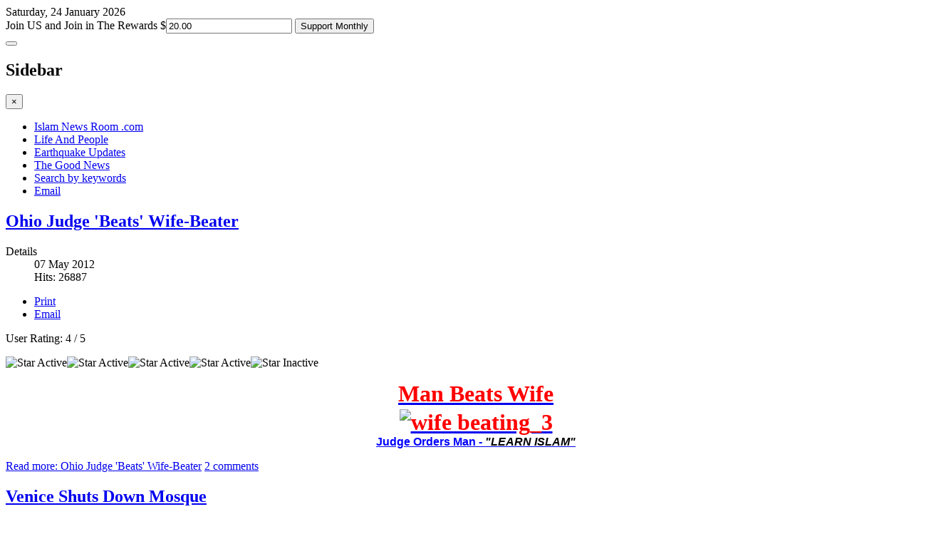

--- FILE ---
content_type: text/html; charset=utf-8
request_url: https://www.islamnewsroom.com/?title=WWE%20NXT&start=660
body_size: 17848
content:

<!DOCTYPE html>
<html lang="en-gb" dir="ltr"
	  class='com_content view-featured itemid-17 home j39 mm-hover'>

<head>
	<base href="https://www.islamnewsroom.com/" />
	<meta http-equiv="content-type" content="text/html; charset=utf-8" />
	<meta name="keywords" content="News, Journalism, newsroom, Islam, Muslims, Moslems, Islam, Quran, Koran, Shariah, jihad, guide us tv" />
	<meta name="rights" content="copyright Islam Newsroom @2025" />
	<meta name="robots" content="max-snippet:-1, max-image-preview:large, max-video-preview:-1" />
	<meta name="description" content="Islam Newsroom: News Muslims Need - When We Need It!" />
	<meta name="generator" content="Joomla! - Open Source Content Management - Version 3.9.0" />
	<title>Islam News Room - Islam News Room .com</title>
	<link href="/?p=76718&amp;format=feed&amp;type=rss" rel="alternate" type="application/rss+xml" title="RSS 2.0" />
	<link href="/?p=76718&amp;format=feed&amp;type=atom" rel="alternate" type="application/atom+xml" title="Atom 1.0" />
	<link href="/templates/jux_news/favicon.ico" rel="shortcut icon" type="image/vnd.microsoft.icon" />
	<link href="https://www.islamnewsroom.com/component/search/?title=WWE%20NXT&amp;Itemid=17&amp;format=opensearch" rel="search" title="Search Islam News Room" type="application/opensearchdescription+xml" />
	<link href="/templates/jux_news/local/css/bootstrap.css" rel="stylesheet" type="text/css" />
	<link href="/components/com_jcomments/tpl/default/style.css?v=3002" rel="stylesheet" type="text/css" />
	<link href="/templates/system/css/system.css" rel="stylesheet" type="text/css" />
	<link href="/templates/jux_news/local/css/template.css" rel="stylesheet" type="text/css" />
	<link href="/templates/jux_news/local/css/off-canvas.css" rel="stylesheet" type="text/css" />
	<link href="/templates/jux_news/fonts/font-awesome/css/font-awesome.min.css" rel="stylesheet" type="text/css" />
	<style type="text/css">
.container {width: 1320px !important;} .t3-wrapper, .wrap {min-width: 1320px !important;}
	</style>
	<script src="/media/jui/js/jquery.min.js?666a16dca6a50902e9fd40289330a9bb" type="text/javascript"></script>
	<script src="/media/jui/js/jquery-noconflict.js?666a16dca6a50902e9fd40289330a9bb" type="text/javascript"></script>
	<script src="/media/jui/js/jquery-migrate.min.js?666a16dca6a50902e9fd40289330a9bb" type="text/javascript"></script>
	<script src="/media/system/js/caption.js?666a16dca6a50902e9fd40289330a9bb" type="text/javascript"></script>
	<script src="/plugins/system/t3/base-bs3/bootstrap/js/bootstrap.js?666a16dca6a50902e9fd40289330a9bb" type="text/javascript"></script>
	<script src="/plugins/system/t3/base-bs3/js/jquery.tap.min.js" type="text/javascript"></script>
	<script src="/plugins/system/t3/base-bs3/js/off-canvas.js" type="text/javascript"></script>
	<script src="/plugins/system/t3/base-bs3/js/script.js" type="text/javascript"></script>
	<script src="/plugins/system/t3/base-bs3/js/menu.js" type="text/javascript"></script>
	<script src="/templates/jux_news/js/SmoothScroll.js" type="text/javascript"></script>
	<script type="text/javascript">
jQuery(window).on('load',  function() {
				new JCaption('img.caption');
			});jQuery(function($){ initTooltips(); $("body").on("subform-row-add", initTooltips); function initTooltips (event, container) { container = container || document;$(container).find(".hasTooltip").tooltip({"html": true,"container": "body"});} });
	</script>
	<!-- Start: Google Structured Data -->
            
<script type="application/ld+json">
{
    "@context": "https://schema.org",
    "@type": "WebSite",
    "url": "https://www.islamnewsroom.com/",
    "name": "Islam News Room"
}
</script>
            <!-- End: Google Structured Data -->

	
<!-- META FOR IOS & HANDHELD -->
<meta name="HandheldFriendly" content="true"/>
<meta name="apple-mobile-web-app-capable" content="YES"/>
<!-- //META FOR IOS & HANDHELD -->




<!--Adobe Edge Runtime End-->
<script type="text/javascript" charset="utf-8" src="https://islamnewsroom.com/images/banners/supportbanner/supportbanner_edgePreload.js"></script>

    <style>
        .edgeLoad-Support-422950048 { visibility:hidden; }
    </style>
<!--Adobe Edge Runtime End-->


<!-- Le HTML5 shim and media query for IE8 support -->
<!--[if lt IE 9]>
<script src="//html5shim.googlecode.com/svn/trunk/html5.js"></script>
<script type="text/javascript" src="/plugins/system/t3/base-bs3/js/respond.min.js"></script>
<![endif]-->

<!-- You can add Google Analytics here or use T3 Injection feature -->

<!-- AddThis Button BEGIN -->
<script type="text/javascript">var addthis_config = {"data_track_clickback":true};</script>
<script type="text/javascript" src="https://s7.addthis.com/js/250/addthis_widget.js#pubid=ra-4d66d36163ebabec"></script>
<!-- AddThis Button END -->

<script src="https://use.typekit.net/lor7lwr.js"></script>
        <script>try{Typekit.load({ async: true });}catch(e){}</script>

</head>

<body>

<!-- begin support chat default-content-right-tpl -->
<script data-cfasync="false" type='text/javascript'>/*<![CDATA[*/window.olark||(function(c){var f=window,d=document,l=f.location.protocol=="https:"?"https:":"http:",z=c.name,r="load";var nt=function(){
f[z]=function(){
(a.s=a.s||[]).push(arguments)};var a=f[z]._={
},q=c.methods.length;while(q--){(function(n){f[z][n]=function(){
f[z]("call",n,arguments)}})(c.methods[q])}a.l=c.loader;a.i=nt;a.p={
0:+new Date};a.P=function(u){
a.p[u]=new Date-a.p[0]};function s(){
a.P(r);f[z](r)}f.addEventListener?f.addEventListener(r,s,false):f.attachEvent("on"+r,s);var ld=function(){function p(hd){
hd="head";return["<",hd,"></",hd,"><",i,' onl' + 'oad="var d=',g,";d.getElementsByTagName('head')[0].",j,"(d.",h,"('script')).",k,"='",l,"//",a.l,"'",'"',"></",i,">"].join("")}var i="body",m=d[i];if(!m){
return setTimeout(ld,100)}a.P(1);var j="appendChild",h="createElement",k="src",n=d[h]("div"),v=n[j](d[h](z)),b=d[h]("iframe"),g="document",e="domain",o;n.style.display="none";m.insertBefore(n,m.firstChild).id=z;b.frameBorder="0";b.id=z+"-loader";if(/MSIE[ ]+6/.test(navigator.userAgent)){
b.src="javascript:false"}b.allowTransparency="true";v[j](b);try{
b.contentWindow[g].open()}catch(w){
c[e]=d[e];o="javascript:var d="+g+".open();d.domain='"+d.domain+"';";b[k]=o+"void(0);"}try{
var t=b.contentWindow[g];t.write(p());t.close()}catch(x){
b[k]=o+'d.write("'+p().replace(/"/g,String.fromCharCode(92)+'"')+'");d.close();'}a.P(2)};ld()};nt()})({
loader: "static.olark.com/jsclient/loader0.js",name:"olark",methods:["configure","extend","declare","identify"]});
/* custom configuration goes here (www.olark.com/documentation) */
olark.identify('6931-748-10-8992');/*]]>*/</script><noscript><a href="https://www.olark.com/site/6931-748-10-8992/contact" title="Contact us" target="_blank">Questions? Feedback?</a> powered by <a href="http://www.olark.com?welcome" title="Olark live chat software">Olark live chat software</a></noscript>
<!-- end support chat-->

<div class="t3-wrapper"> <!-- Need this wrapper for off-canvas menu. Remove if you don't use of-canvas -->

  
<!-- HEADER -->
<header id="t3-header" class="container t3-header">
  <div class="row">
	
		


    <!-- LOGO -->
    <div class="logo col-xs-6">
		<div id="date">Saturday, 24 January 2026</div>
		<!--<div class="logo-text">-->
			
 <div class="Header-jpeg"> </div>
<!--<small class="site-slogan hidden-phone">News We Need, When we need it</small>-->


				<!--<a href="/" title="Islam News Room">
					<span>Islam News Room</span>
				</a>-->
				
			
		<!--</div>-->



<!-- support banner begin --><div id="Stage" class="Support-422950048">
	
        <div id="Stage_Support-03-a3" class="edgeLoad-Support-422950048 screen1"></div>
        <div id="Stage_Support-03-b2" style="display:none;" class="screen2"></div>
        <div id="Stage_Supportbtn" class="edgeLoad-Support-422950048">
            <div id="Stage_Supportbtn_Rectangle"></div>
        </div>
        <div id="Stage_onetimelink" class="edgeLoad-Support-422950048">
            <div id="Stage_onetimelink_Rectangle2"></div>
        </div>
        <div id="Stage_monthlylink" class="edgeLoad-Support-422950048">
            <div id="Stage_monthlylink_Rectangle3"></div>
        </div>
    </div><!-- support banner end -->

<div class="DisplayAdBoxStyle"> 
        <script type="text/javascript" src="https://donatetoislam.com/wp-content/plugins/globe-gateway-e4/js/calendar/tcal.js"></script>
    <form method="POST" action="http://donatetoislam.com/wp-content/plugins/globe-gateway-e4/confirm.php">
    <input name="recurring" id="recurring" value="TRUE" type="hidden">   
        <label class="headerTextLabel">Join US and Join in The Rewards</label>
        <label class="currencylabel">$</label><input id="InputBoxStyle" type="text" name="x_recurring_billing_amount" value="20.00">
        
        <input id="supportbutton" type="submit" value="Support Monthly">
        </form>
    </div>

    </div>
    <!-- //LOGO -->



 

    
  </div>
</header>
<!-- //HEADER -->


  
<!-- MAIN NAVIGATION -->
<nav id="t3-mainnav" class="wrap t3-mainnav navbar-collapse-fixed-top">
  <div class="container">

      <!-- Brand and toggle get grouped for better mobile display -->
      <div class="navbar">
        <div class="navbar-inner">
          
                      
<button class="btn btn-primary off-canvas-toggle hidden-lg hidden-sm hidden-md " type="button" data-pos="left" data-nav="#t3-off-canvas" data-effect="off-canvas-effect-4">
  <i class="fa fa-bars"></i>
</button>

<!-- OFF-CANVAS SIDEBAR -->
<div id="t3-off-canvas" class="t3-off-canvas ">

  <div class="t3-off-canvas-header">
    <h2 class="t3-off-canvas-header-title">Sidebar</h2>
    <button type="button" class="close" data-dismiss="modal" aria-hidden="true">&times;</button>
  </div>

  <div class="t3-off-canvas-body">
    
  </div>

</div>
<!-- //OFF-CANVAS SIDEBAR -->

                  </div>
        
        <div class="t3-navbar navbar-collapse collapse">
          		<ul class="nav navbar-nav">
			<li class="item-17 current active">				<a href="/" >Islam News Room .com</a>
				</li><li class="item-49">				<a href="https://www.islamnewsroom.com/life-and-people.html">Life And People</a>
				</li><li class="item-63">				<a href="/earthquake-updates.html" target="_blank" >Earthquake Updates</a>
				</li><li class="item-326">				<a href="/the-good-news.html" >The Good News</a>
				</li><li class="item-54">				<a href="/search-mainmenu-54.html" >Search by keywords</a>
				</li><li class="item-27">				<a href="/highlights-from-e-mails-mainmenu-27.html" >Email</a>
				</li>		</ul>
	
        </div>
      </div>


      
  </div>
</nav>
<!-- //MAIN NAVIGATION -->

  


  
<div id="t3-mainbody" class="container t3-mainbody onsidebar2">
	<div class="row">

		<!-- MAIN CONTENT -->
		<div id="t3-content" class="t3-content col-xs-8">
			<div class="main-content">
				<div id="system-message-container">
	</div>

			  
								
					


			
				<div class="blog-featured" itemscope itemtype="http://schema.org/Blog">

	
		
		<div class="items-row cols-4 row-0 row">
					<div class="item column-1 col-sm-3">
			
  
	<!-- Article -->
	<article>

					
<header class="article-header clearfix">
	<h2 class="article-title" itemprop="headline">
					<a href="/news-we-need/1854-judge-beats-wife-beater.html" itemprop="url" title="Ohio Judge 'Beats' Wife-Beater">
				Ohio Judge 'Beats' Wife-Beater</a>
			</h2>

			</header>
		
    <!-- Aside -->
        <aside class="article-aside clearfix">
            	<dl class="article-info  muted">

		
			<dt class="article-info-term">
													Details							</dt>

			
			
			
										<dd class="published hasTooltip" title="Published: ">
				<i class="fa fa-calendar"></i>
				<time datetime="2012-05-07T08:04:31-04:00" itemprop="datePublished">
					07 May 2012          <meta  itemprop="datePublished" content="2012-05-07T08:04:31-04:00" />
          <meta  itemprop="dateModified" content="2012-05-07T08:04:31-04:00" />
				</time>
			</dd>
					
					
			
										<dd class="hits">
					<i class="fa fa-eye"></i>
					<meta itemprop="interactionCount" content="UserPageVisits:26887" />
					Hits: 26887			</dd>						</dl>
            
            

			<div class="btn-group pull-right">
			<a class="btn dropdown-toggle" data-toggle="dropdown" href="#"> <span class="fa fa-cog"></span> <span class="caret"></span> </a>
						<ul class="dropdown-menu">
									<li class="print-icon"> <a href="/news-we-need/1854-judge-beats-wife-beater.html?tmpl=component&amp;print=1&amp;layout=default&amp;page=" title="Print" onclick="window.open(this.href,'win2','status=no,toolbar=no,scrollbars=yes,titlebar=no,menubar=no,resizable=yes,width=640,height=480,directories=no,location=no'); return false;" rel="nofollow">Print</a> </li>
													<li class="email-icon"> <a href="/component/mailto/?tmpl=component&amp;template=jux_news&amp;link=00daecf803cb16b96884cce2b5ec190db445d0da" title="Email" onclick="window.open(this.href,'win2','width=400,height=350,menubar=yes,resizable=yes'); return false;">Email</a> </li>
											</ul>
		</div>
	
          </aside>  
        <!-- //Aside -->

		<section class="article-intro clearfix">

			
			<div class="content_rating" itemprop="aggregateRating" itemscope itemtype="https://schema.org/AggregateRating">
	<p class="unseen element-invisible">
		User Rating:&#160;<span itemprop="ratingValue">4</span>&#160;/&#160;<span itemprop="bestRating">5</span>		<meta itemprop="ratingCount" content="43" />
		<meta itemprop="worstRating" content="1" />
	</p>
</div>
<img src="/media/system/images/rating_star.png" alt="Star Active" /><img src="/media/system/images/rating_star.png" alt="Star Active" /><img src="/media/system/images/rating_star.png" alt="Star Active" /><img src="/media/system/images/rating_star.png" alt="Star Active" /><img src="/media/system/images/rating_star_blank.png" alt="Star Inactive" />
			
			<p style="text-align: center;"><span style="font-family: 'times new roman', times;"><a href="/news-we-need/1854"><strong><span style="font-family: 'book antiqua',palatino; font-size: 24pt; color: #ff0000;">Man Beats Wife<br /><img style="border: 0px solid #000000; margin: 0px; vertical-align: middle;" alt="wife beating_3" src="/images/women/wife_beating_3.png" height="158" width="240" /></span></strong><br /><span style="color: #0000ff;"><strong><span style="font-family: arial, helvetica, sans-serif;"> Judge Orders Man - <em><span style="color: #000000;">"LEARN ISLAM"</span></em></span></strong></span></a></span></p>
<div class="jcomments-links"><a class="readmore-link" href="/news-we-need/1854-judge-beats-wife-beater.html" title="Ohio Judge 'Beats' Wife-Beater">Read more: Ohio Judge 'Beats' Wife-Beater</a> <a class="comments-link" href="/news-we-need/1854-judge-beats-wife-beater.html#comments" title="2 comments">2 comments</a> </div>
		</section>

    <!-- footer -->
        <!-- //footer -->

              
			</article>
	<!-- //Article -->

  			</div>
			
			
	
					<div class="item column-2 col-sm-3">
			
  
	<!-- Article -->
	<article>

					
<header class="article-header clearfix">
	<h2 class="article-title" itemprop="headline">
					<a href="/news-we-need/2386-venice-shuts-down-mosque.html" itemprop="url" title="Venice Shuts Down Mosque">
				Venice Shuts Down Mosque</a>
			</h2>

			</header>
		
    <!-- Aside -->
        <aside class="article-aside clearfix">
            	<dl class="article-info  muted">

		
			<dt class="article-info-term">
													Details							</dt>

							
<dd class="createdby hasTooltip" itemprop="author" title="Written by ">
	<i class="fa fa-user"></i>
			<span itemprop="name">ISLAM TODAY</span>
	  <span style="display: none;" itemprop="publisher" itemscope itemtype="https://schema.org/Organization">
  <span itemprop="logo" itemscope itemtype="https://schema.org/ImageObject">
    <img src="https://www.islamnewsroom.com//templates/jux_news/images/logo.png" alt="logo" itemprop="url" />
    <meta itemprop="width" content="auto" />
    <meta itemprop="height" content="auto" />
  </span>
  <meta itemprop="name" content="ISLAM TODAY"/>
  </span>
</dd>
			
			
			
										<dd class="published hasTooltip" title="Published: ">
				<i class="fa fa-calendar"></i>
				<time datetime="2015-06-06T11:01:20-04:00" itemprop="datePublished">
					06 June 2015          <meta  itemprop="datePublished" content="2015-06-06T11:01:20-04:00" />
          <meta  itemprop="dateModified" content="2015-06-06T11:01:20-04:00" />
				</time>
			</dd>
					
					
			
										<dd class="hits">
					<i class="fa fa-eye"></i>
					<meta itemprop="interactionCount" content="UserPageVisits:13336" />
					Hits: 13336			</dd>						</dl>
            
            

			<div class="btn-group pull-right">
			<a class="btn dropdown-toggle" data-toggle="dropdown" href="#"> <span class="fa fa-cog"></span> <span class="caret"></span> </a>
						<ul class="dropdown-menu">
									<li class="print-icon"> <a href="/news-we-need/2386-venice-shuts-down-mosque.html?tmpl=component&amp;print=1&amp;layout=default&amp;page=" title="Print" onclick="window.open(this.href,'win2','status=no,toolbar=no,scrollbars=yes,titlebar=no,menubar=no,resizable=yes,width=640,height=480,directories=no,location=no'); return false;" rel="nofollow">Print</a> </li>
													<li class="email-icon"> <a href="/component/mailto/?tmpl=component&amp;template=jux_news&amp;link=392d459c19e0f5c773a0047be73b7a48ec5c65f2" title="Email" onclick="window.open(this.href,'win2','width=400,height=350,menubar=yes,resizable=yes'); return false;">Email</a> </li>
											</ul>
		</div>
	
          </aside>  
        <!-- //Aside -->

		<section class="article-intro clearfix">

			
			<div class="content_rating" itemprop="aggregateRating" itemscope itemtype="https://schema.org/AggregateRating">
	<p class="unseen element-invisible">
		User Rating:&#160;<span itemprop="ratingValue">4</span>&#160;/&#160;<span itemprop="bestRating">5</span>		<meta itemprop="ratingCount" content="7" />
		<meta itemprop="worstRating" content="1" />
	</p>
</div>
<img src="/media/system/images/rating_star.png" alt="Star Active" /><img src="/media/system/images/rating_star.png" alt="Star Active" /><img src="/media/system/images/rating_star.png" alt="Star Active" /><img src="/media/system/images/rating_star.png" alt="Star Active" /><img src="/media/system/images/rating_star_blank.png" alt="Star Inactive" />
			
			<p style="text-align: center;"><span style="color: #000000; font-size: 18pt; background-color: #000000;"><strong><span style="font-family: 'times new roman', times;"><em><span style="background-color: #ffffff;"><img src="/images/00_comments/rate_story_bg_black.png" width="147" height="18" alt="rate story_bg_black" style="margin: 0px; border: 0px solid #000000; vertical-align: middle;" /></span><br />!<span style="color: #ffff00;">"Art Mosque"</span></em><span style="color: #ffff00;"> Closed</span>!<br /> </span></strong><span style="font-family: 'times new roman', times;">!<span style="color: #ffff00;"><em>by Venice Authorities!</em></span>!</span></span></p>
<div class="jcomments-links"><a class="readmore-link" href="/news-we-need/2386-venice-shuts-down-mosque.html" title="Venice Shuts Down Mosque">Read more: Venice Shuts Down Mosque</a> <a class="comments-link" href="/news-we-need/2386-venice-shuts-down-mosque.html#addcomments" title="Add new comment">Add new comment</a> </div>
		</section>

    <!-- footer -->
        <!-- //footer -->

              
			</article>
	<!-- //Article -->

  			</div>
			
			
	
					<div class="item column-3 col-sm-3">
			
  
	<!-- Article -->
	<article>

					
<header class="article-header clearfix">
	<h2 class="article-title" itemprop="headline">
					<a href="/news-we-need/16-christian-minister-enters-islam.html" itemprop="url" title="Another Christian Scholar to Islam Rev. Jerald Dirks Tells Why &amp; How!">
				Another Christian Scholar to Islam Rev. Jerald Dirks Tells Why &amp; How!</a>
			</h2>

			</header>
		
    <!-- Aside -->
        <aside class="article-aside clearfix">
            	<dl class="article-info  muted">

		
			<dt class="article-info-term">
													Details							</dt>

							
<dd class="createdby hasTooltip" itemprop="author" title="Written by ">
	<i class="fa fa-user"></i>
			<span itemprop="name">Rev. Jerald Dirks</span>
	  <span style="display: none;" itemprop="publisher" itemscope itemtype="https://schema.org/Organization">
  <span itemprop="logo" itemscope itemtype="https://schema.org/ImageObject">
    <img src="https://www.islamnewsroom.com//templates/jux_news/images/logo.png" alt="logo" itemprop="url" />
    <meta itemprop="width" content="auto" />
    <meta itemprop="height" content="auto" />
  </span>
  <meta itemprop="name" content="Rev. Jerald Dirks"/>
  </span>
</dd>
			
			
			
										<dd class="published hasTooltip" title="Published: ">
				<i class="fa fa-calendar"></i>
				<time datetime="2009-11-30T19:00:00-05:00" itemprop="datePublished">
					30 November 2009          <meta  itemprop="datePublished" content="2009-11-30T19:00:00-05:00" />
          <meta  itemprop="dateModified" content="2009-11-30T19:00:00-05:00" />
				</time>
			</dd>
					
					
			
										<dd class="hits">
					<i class="fa fa-eye"></i>
					<meta itemprop="interactionCount" content="UserPageVisits:57162" />
					Hits: 57162			</dd>						</dl>
            
            

			<div class="btn-group pull-right">
			<a class="btn dropdown-toggle" data-toggle="dropdown" href="#"> <span class="fa fa-cog"></span> <span class="caret"></span> </a>
						<ul class="dropdown-menu">
									<li class="print-icon"> <a href="/news-we-need/16-christian-minister-enters-islam.html?tmpl=component&amp;print=1&amp;layout=default&amp;page=" title="Print" onclick="window.open(this.href,'win2','status=no,toolbar=no,scrollbars=yes,titlebar=no,menubar=no,resizable=yes,width=640,height=480,directories=no,location=no'); return false;" rel="nofollow">Print</a> </li>
													<li class="email-icon"> <a href="/component/mailto/?tmpl=component&amp;template=jux_news&amp;link=264f487e9091b3d13f5891ff1bc2105b2c3616aa" title="Email" onclick="window.open(this.href,'win2','width=400,height=350,menubar=yes,resizable=yes'); return false;">Email</a> </li>
											</ul>
		</div>
	
          </aside>  
        <!-- //Aside -->

		<section class="article-intro clearfix">

			
			<div class="content_rating" itemprop="aggregateRating" itemscope itemtype="https://schema.org/AggregateRating">
	<p class="unseen element-invisible">
		User Rating:&#160;<span itemprop="ratingValue">5</span>&#160;/&#160;<span itemprop="bestRating">5</span>		<meta itemprop="ratingCount" content="188" />
		<meta itemprop="worstRating" content="1" />
	</p>
</div>
<img src="/media/system/images/rating_star.png" alt="Star Active" /><img src="/media/system/images/rating_star.png" alt="Star Active" /><img src="/media/system/images/rating_star.png" alt="Star Active" /><img src="/media/system/images/rating_star.png" alt="Star Active" /><img src="/media/system/images/rating_star.png" alt="Star Active" />
			
			<p style="text-align: center;"><span style="font-size: 18pt; color: #cc0000; font-family: times new roman,times;"><span style="font-size: 12pt;"><span style="font-family: arial,helvetica,sans-serif;"><span style="color: #008080;"><strong><span style="color: #993300;"><span style="color: #0000ff;"><em><span style="font-size: 14pt;">Preacher Enters Islam</span><br /></em></span><span style="font-size: 10pt;"><span style="color: #0000ff; font-size: 14pt;">Kansas - U.S.A.</span><span style="color: #008080;"> <br /><span style="font-size: 14pt;">His Church Asks "<em><span style="color: #ff0000;">Why?</span></em>"</span><br /> <span style="font-size: 36pt; color: #800080;"><em><span style="font-family: 'Trebuchet MS';">Find out</span></em></span></span><br /><span style="font-size: 18pt; color: #cc0000; font-family: times new roman,times;"><span style="font-size: 12pt;"><span style="font-family: arial,helvetica,sans-serif;"><span style="color: #008080;"><strong><span style="font-size: 8pt;"><span style="font-size: 18pt; color: #cc0000; font-family: times new roman,times;"><span style="font-size: 12pt;"><span style="font-family: arial,helvetica,sans-serif;"><span style="color: #008080;"><strong><span style="color: #993300;"><em><a href="/news-we-need/16"><img style="display: block; margin-left: auto; margin-right: auto; border: 0px solid #000000; margin-top: 0px; vertical-align: middle;" src="/images/stories/dirks3.jpg" width="240" height="172" /></a></em></span></strong></span></span></span></span></span></strong></span></span></span></span></span></span></strong></span></span></span></span></p>
<div class="jcomments-links"><a class="readmore-link" href="/news-we-need/16-christian-minister-enters-islam.html" title="Another Christian Scholar to Islam Rev. Jerald Dirks Tells Why &amp; How!">Read more: Another Christian Scholar to Islam Rev. Jerald Dirks Tells Why & How!</a> <a class="comments-link" href="/news-we-need/16-christian-minister-enters-islam.html#comments" title="5 comments">5 comments</a> </div>
		</section>

    <!-- footer -->
        <!-- //footer -->

              
			</article>
	<!-- //Article -->

  			</div>
			
			
	
					<div class="item column-4 col-sm-3">
			
  
	<!-- Article -->
	<article>

					
<header class="article-header clearfix">
	<h2 class="article-title" itemprop="headline">
					<a href="/news-we-need/2329-bible-says-allah-in-arabic.html" itemprop="url" title="Bible Says 'ALLAH' in Arabic">
				Bible Says 'ALLAH' in Arabic</a>
			</h2>

			</header>
		
    <!-- Aside -->
        <aside class="article-aside clearfix">
            	<dl class="article-info  muted">

		
			<dt class="article-info-term">
													Details							</dt>

							
<dd class="createdby hasTooltip" itemprop="author" title="Written by ">
	<i class="fa fa-user"></i>
			<span itemprop="name">Editor</span>
	  <span style="display: none;" itemprop="publisher" itemscope itemtype="https://schema.org/Organization">
  <span itemprop="logo" itemscope itemtype="https://schema.org/ImageObject">
    <img src="https://www.islamnewsroom.com//templates/jux_news/images/logo.png" alt="logo" itemprop="url" />
    <meta itemprop="width" content="auto" />
    <meta itemprop="height" content="auto" />
  </span>
  <meta itemprop="name" content="Editor"/>
  </span>
</dd>
			
			
			
										<dd class="published hasTooltip" title="Published: ">
				<i class="fa fa-calendar"></i>
				<time datetime="2015-01-21T16:03:54-05:00" itemprop="datePublished">
					21 January 2015          <meta  itemprop="datePublished" content="2015-01-21T16:03:54-05:00" />
          <meta  itemprop="dateModified" content="2015-01-21T16:03:54-05:00" />
				</time>
			</dd>
					
					
			
										<dd class="hits">
					<i class="fa fa-eye"></i>
					<meta itemprop="interactionCount" content="UserPageVisits:20224" />
					Hits: 20224			</dd>						</dl>
            
            

			<div class="btn-group pull-right">
			<a class="btn dropdown-toggle" data-toggle="dropdown" href="#"> <span class="fa fa-cog"></span> <span class="caret"></span> </a>
						<ul class="dropdown-menu">
									<li class="print-icon"> <a href="/news-we-need/2329-bible-says-allah-in-arabic.html?tmpl=component&amp;print=1&amp;layout=default&amp;page=" title="Print" onclick="window.open(this.href,'win2','status=no,toolbar=no,scrollbars=yes,titlebar=no,menubar=no,resizable=yes,width=640,height=480,directories=no,location=no'); return false;" rel="nofollow">Print</a> </li>
													<li class="email-icon"> <a href="/component/mailto/?tmpl=component&amp;template=jux_news&amp;link=f1bff062ca2d0da580fa689982e9b39415cb1124" title="Email" onclick="window.open(this.href,'win2','width=400,height=350,menubar=yes,resizable=yes'); return false;">Email</a> </li>
											</ul>
		</div>
	
          </aside>  
        <!-- //Aside -->

		<section class="article-intro clearfix">

			
			<div class="content_rating" itemprop="aggregateRating" itemscope itemtype="https://schema.org/AggregateRating">
	<p class="unseen element-invisible">
		User Rating:&#160;<span itemprop="ratingValue">4</span>&#160;/&#160;<span itemprop="bestRating">5</span>		<meta itemprop="ratingCount" content="17" />
		<meta itemprop="worstRating" content="1" />
	</p>
</div>
<img src="/media/system/images/rating_star.png" alt="Star Active" /><img src="/media/system/images/rating_star.png" alt="Star Active" /><img src="/media/system/images/rating_star.png" alt="Star Active" /><img src="/media/system/images/rating_star.png" alt="Star Active" /><img src="/media/system/images/rating_star_blank.png" alt="Star Inactive" />
			
			<p style="text-align: center;"><span style="font-family: arial black,avant garde; font-size: 18pt;"><span style="font-size: 24pt; color: #000000;"><a href="/news-we-need/2329"><img src="/images/Shots_Fired/Bible_says_ALLAH.png" alt="Bible says ALLAH" width="252" height="68" style="margin: 0px; border: 0px solid #000000; vertical-align: middle;" /></a></span><span style="color: #b3001d;"><em style="font-size: 24pt; color: #000000;"></em></span><br /> <span style="color: #333399;"><em><a href="/news-we-need/2329"><img src="/images/BIBLE_says_ALLAH/Allah_in_Bible_night_stand_motel.png" alt="Allah in Bible night stand motel" width="235" height="189" style="margin: 0px; border: 1px solid #000000; vertical-align: middle;" /></a><br />~ says Yusuf Estes</em></span></span><span style="font-family: arial black,avant garde;"><strong><br /><em><span style="color: #800080;">Arabic Translations Say ALLAH</span></em></strong></span></p>
<div class="jcomments-links"><a class="readmore-link" href="/news-we-need/2329-bible-says-allah-in-arabic.html" title="Bible Says 'ALLAH' in Arabic">Read more: Bible Says 'ALLAH' in Arabic</a> <a class="comments-link" href="/news-we-need/2329-bible-says-allah-in-arabic.html#comments" title="1 comment">1 comment</a> </div>
		</section>

    <!-- footer -->
        <!-- //footer -->

              
			</article>
	<!-- //Article -->

  			</div>
			
			
		</div>
		
	
		
		<div class="items-row cols-4 row-1 row">
					<div class="item column-1 col-sm-3">
			
  
	<!-- Article -->
	<article>

					
<header class="article-header clearfix">
	<h2 class="article-title" itemprop="headline">
					<a href="/news-we-need/122-proof-allah-is-not-a-moon-god.html" itemprop="url" title="PROOF Allah is NOT a Moon-God">
				PROOF Allah is NOT a Moon-God</a>
			</h2>

			</header>
		
    <!-- Aside -->
        <aside class="article-aside clearfix">
            	<dl class="article-info  muted">

		
			<dt class="article-info-term">
													Details							</dt>

							
<dd class="createdby hasTooltip" itemprop="author" title="Written by ">
	<i class="fa fa-user"></i>
			<span itemprop="name">www.GodAllah.com</span>
	  <span style="display: none;" itemprop="publisher" itemscope itemtype="https://schema.org/Organization">
  <span itemprop="logo" itemscope itemtype="https://schema.org/ImageObject">
    <img src="https://www.islamnewsroom.com//templates/jux_news/images/logo.png" alt="logo" itemprop="url" />
    <meta itemprop="width" content="auto" />
    <meta itemprop="height" content="auto" />
  </span>
  <meta itemprop="name" content="www.GodAllah.com"/>
  </span>
</dd>
			
			
			
										<dd class="published hasTooltip" title="Published: ">
				<i class="fa fa-calendar"></i>
				<time datetime="2011-06-07T20:00:00-04:00" itemprop="datePublished">
					07 June 2011          <meta  itemprop="datePublished" content="2011-06-07T20:00:00-04:00" />
          <meta  itemprop="dateModified" content="2011-06-07T20:00:00-04:00" />
				</time>
			</dd>
					
					
			
										<dd class="hits">
					<i class="fa fa-eye"></i>
					<meta itemprop="interactionCount" content="UserPageVisits:26359" />
					Hits: 26359			</dd>						</dl>
            
            

			<div class="btn-group pull-right">
			<a class="btn dropdown-toggle" data-toggle="dropdown" href="#"> <span class="fa fa-cog"></span> <span class="caret"></span> </a>
						<ul class="dropdown-menu">
									<li class="print-icon"> <a href="/news-we-need/122-proof-allah-is-not-a-moon-god.html?tmpl=component&amp;print=1&amp;layout=default&amp;page=" title="Print" onclick="window.open(this.href,'win2','status=no,toolbar=no,scrollbars=yes,titlebar=no,menubar=no,resizable=yes,width=640,height=480,directories=no,location=no'); return false;" rel="nofollow">Print</a> </li>
													<li class="email-icon"> <a href="/component/mailto/?tmpl=component&amp;template=jux_news&amp;link=15728b4e2942e91c174694bd8b8c355a72100481" title="Email" onclick="window.open(this.href,'win2','width=400,height=350,menubar=yes,resizable=yes'); return false;">Email</a> </li>
											</ul>
		</div>
	
          </aside>  
        <!-- //Aside -->

		<section class="article-intro clearfix">

			
			<div class="content_rating" itemprop="aggregateRating" itemscope itemtype="https://schema.org/AggregateRating">
	<p class="unseen element-invisible">
		User Rating:&#160;<span itemprop="ratingValue">4</span>&#160;/&#160;<span itemprop="bestRating">5</span>		<meta itemprop="ratingCount" content="91" />
		<meta itemprop="worstRating" content="1" />
	</p>
</div>
<img src="/media/system/images/rating_star.png" alt="Star Active" /><img src="/media/system/images/rating_star.png" alt="Star Active" /><img src="/media/system/images/rating_star.png" alt="Star Active" /><img src="/media/system/images/rating_star.png" alt="Star Active" /><img src="/media/system/images/rating_star_blank.png" alt="Star Inactive" />
			
			<p style="text-align: center;"><a href="/news-we-need/122-" target="_blank"><img src="/images/allah_moongod.png" alt="allah moongod" height="142" border="0" width="256" /></a></p>
<div class="jcomments-links"><a class="readmore-link" href="/news-we-need/122-proof-allah-is-not-a-moon-god.html" title="PROOF Allah is NOT a Moon-God">Read more: PROOF Allah is NOT a Moon-God</a> <a class="comments-link" href="/news-we-need/122-proof-allah-is-not-a-moon-god.html#addcomments" title="Add new comment">Add new comment</a> </div>
		</section>

    <!-- footer -->
        <!-- //footer -->

              
			</article>
	<!-- //Article -->

  			</div>
			
			
	
					<div class="item column-2 col-sm-3">
			
  
	<!-- Article -->
	<article>

					
<header class="article-header clearfix">
	<h2 class="article-title" itemprop="headline">
					<a href="/news-we-need/1868-qbeat-themq-your-wives.html" itemprop="url" title="&quot;Beat Them&quot;? (Your Wives?)">
				&quot;Beat Them&quot;? (Your Wives?)</a>
			</h2>

			</header>
		
    <!-- Aside -->
        <aside class="article-aside clearfix">
            	<dl class="article-info  muted">

		
			<dt class="article-info-term">
													Details							</dt>

							
<dd class="createdby hasTooltip" itemprop="author" title="Written by ">
	<i class="fa fa-user"></i>
			<span itemprop="name">Yusuf Estes</span>
	  <span style="display: none;" itemprop="publisher" itemscope itemtype="https://schema.org/Organization">
  <span itemprop="logo" itemscope itemtype="https://schema.org/ImageObject">
    <img src="https://www.islamnewsroom.com//templates/jux_news/images/logo.png" alt="logo" itemprop="url" />
    <meta itemprop="width" content="auto" />
    <meta itemprop="height" content="auto" />
  </span>
  <meta itemprop="name" content="Yusuf Estes"/>
  </span>
</dd>
			
			
			
										<dd class="published hasTooltip" title="Published: ">
				<i class="fa fa-calendar"></i>
				<time datetime="2012-05-22T23:29:31-04:00" itemprop="datePublished">
					22 May 2012          <meta  itemprop="datePublished" content="2012-05-22T23:29:31-04:00" />
          <meta  itemprop="dateModified" content="2012-05-22T23:29:31-04:00" />
				</time>
			</dd>
					
					
			
										<dd class="hits">
					<i class="fa fa-eye"></i>
					<meta itemprop="interactionCount" content="UserPageVisits:15861" />
					Hits: 15861			</dd>						</dl>
            
            

			<div class="btn-group pull-right">
			<a class="btn dropdown-toggle" data-toggle="dropdown" href="#"> <span class="fa fa-cog"></span> <span class="caret"></span> </a>
						<ul class="dropdown-menu">
									<li class="print-icon"> <a href="/news-we-need/1868-qbeat-themq-your-wives.html?tmpl=component&amp;print=1&amp;layout=default&amp;page=" title="Print" onclick="window.open(this.href,'win2','status=no,toolbar=no,scrollbars=yes,titlebar=no,menubar=no,resizable=yes,width=640,height=480,directories=no,location=no'); return false;" rel="nofollow">Print</a> </li>
													<li class="email-icon"> <a href="/component/mailto/?tmpl=component&amp;template=jux_news&amp;link=44e5aa5017471a3c39dfe88d55e33fe8bda12ddf" title="Email" onclick="window.open(this.href,'win2','width=400,height=350,menubar=yes,resizable=yes'); return false;">Email</a> </li>
											</ul>
		</div>
	
          </aside>  
        <!-- //Aside -->

		<section class="article-intro clearfix">

			
			<div class="content_rating" itemprop="aggregateRating" itemscope itemtype="https://schema.org/AggregateRating">
	<p class="unseen element-invisible">
		User Rating:&#160;<span itemprop="ratingValue">4</span>&#160;/&#160;<span itemprop="bestRating">5</span>		<meta itemprop="ratingCount" content="18" />
		<meta itemprop="worstRating" content="1" />
	</p>
</div>
<img src="/media/system/images/rating_star.png" alt="Star Active" /><img src="/media/system/images/rating_star.png" alt="Star Active" /><img src="/media/system/images/rating_star.png" alt="Star Active" /><img src="/media/system/images/rating_star.png" alt="Star Active" /><img src="/media/system/images/rating_star_blank.png" alt="Star Inactive" />
			
			<p style="text-align: center;"><span style="font-size: 12pt;"><span style="font-family: times new roman,times;"><strong>Does Quran Order Men<br />to</strong></span><span style="font-family: times new roman,times;"><strong> <span style="background-color: #ffff00; color: #ff0000;"><em>BEAT YOUR WIVES</em></span></strong></span></span><span style="font-size: 12pt;"><span style="font-family: times new roman,times;"><strong>?</strong></span></span></p>
<div class="jcomments-links"><a class="readmore-link" href="/news-we-need/1868-qbeat-themq-your-wives.html" title="&quot;Beat Them&quot;? (Your Wives?)">Read more: "Beat Them"? (Your Wives?)</a> <a class="comments-link" href="/news-we-need/1868-qbeat-themq-your-wives.html#addcomments" title="Add new comment">Add new comment</a> </div>
		</section>

    <!-- footer -->
        <!-- //footer -->

              
			</article>
	<!-- //Article -->

  			</div>
			
			
	
					<div class="item column-3 col-sm-3">
			
  
	<!-- Article -->
	<article>

					
<header class="article-header clearfix">
	<h2 class="article-title" itemprop="headline">
					<a href="/news-we-need/1291-muslim-marriage.html" itemprop="url" title="Islamic Marriage">
				Islamic Marriage</a>
			</h2>

			</header>
		
    <!-- Aside -->
        <aside class="article-aside clearfix">
            	<dl class="article-info  muted">

		
			<dt class="article-info-term">
													Details							</dt>

							
<dd class="createdby hasTooltip" itemprop="author" title="Written by ">
	<i class="fa fa-user"></i>
			<span itemprop="name">Yusuf Estes</span>
	  <span style="display: none;" itemprop="publisher" itemscope itemtype="https://schema.org/Organization">
  <span itemprop="logo" itemscope itemtype="https://schema.org/ImageObject">
    <img src="https://www.islamnewsroom.com//templates/jux_news/images/logo.png" alt="logo" itemprop="url" />
    <meta itemprop="width" content="auto" />
    <meta itemprop="height" content="auto" />
  </span>
  <meta itemprop="name" content="Yusuf Estes"/>
  </span>
</dd>
			
			
			
										<dd class="published hasTooltip" title="Published: ">
				<i class="fa fa-calendar"></i>
				<time datetime="2010-06-30T15:46:53-04:00" itemprop="datePublished">
					30 June 2010          <meta  itemprop="datePublished" content="2010-06-30T15:46:53-04:00" />
          <meta  itemprop="dateModified" content="2010-06-30T15:46:53-04:00" />
				</time>
			</dd>
					
					
			
										<dd class="hits">
					<i class="fa fa-eye"></i>
					<meta itemprop="interactionCount" content="UserPageVisits:26510" />
					Hits: 26510			</dd>						</dl>
            
            

			<div class="btn-group pull-right">
			<a class="btn dropdown-toggle" data-toggle="dropdown" href="#"> <span class="fa fa-cog"></span> <span class="caret"></span> </a>
						<ul class="dropdown-menu">
									<li class="print-icon"> <a href="/news-we-need/1291-muslim-marriage.html?tmpl=component&amp;print=1&amp;layout=default&amp;page=" title="Print" onclick="window.open(this.href,'win2','status=no,toolbar=no,scrollbars=yes,titlebar=no,menubar=no,resizable=yes,width=640,height=480,directories=no,location=no'); return false;" rel="nofollow">Print</a> </li>
													<li class="email-icon"> <a href="/component/mailto/?tmpl=component&amp;template=jux_news&amp;link=cbcffdcdd0550be076729b745f28dd3ef7083a7a" title="Email" onclick="window.open(this.href,'win2','width=400,height=350,menubar=yes,resizable=yes'); return false;">Email</a> </li>
											</ul>
		</div>
	
          </aside>  
        <!-- //Aside -->

		<section class="article-intro clearfix">

			
			<div class="content_rating" itemprop="aggregateRating" itemscope itemtype="https://schema.org/AggregateRating">
	<p class="unseen element-invisible">
		User Rating:&#160;<span itemprop="ratingValue">5</span>&#160;/&#160;<span itemprop="bestRating">5</span>		<meta itemprop="ratingCount" content="38" />
		<meta itemprop="worstRating" content="1" />
	</p>
</div>
<img src="/media/system/images/rating_star.png" alt="Star Active" /><img src="/media/system/images/rating_star.png" alt="Star Active" /><img src="/media/system/images/rating_star.png" alt="Star Active" /><img src="/media/system/images/rating_star.png" alt="Star Active" /><img src="/media/system/images/rating_star.png" alt="Star Active" />
			
			<p style="text-align: center;"><a href="/news-we-need/1291-muslim-marriage/#story"><span style="font-size: 12pt;"><span style="font-size: 18pt;"><span style="font-family: comic sans ms,sans-serif;"><strong> </strong></span></span></span></a><span style="font-size: 14pt;"><strong><a name="story"></a><a href="/news-we-need/1291"><span style="font-size: 14pt; font-family: book antiqua,palatino;"> <span style="color: #0000ff;">It's Time!<span style="color: #0000ff;"><em> </em></span></span></span></a></strong><a href="/news-we-need/1291"><span style="color: #0000ff; font-family: book antiqua,palatino;"><strong><em><span style="color: #0000ff;">(to get married)</span></em></strong></span></a></span><br /><a href="/news-we-need/1291"><img src="/images/stories/marriage03.png" alt="marriage03" style="margin: 0px; border-width: 0px; border-style: none;" height="97" border="0" width="204" /></a><strong></strong></p>
<div class="jcomments-links"><a class="readmore-link" href="/news-we-need/1291-muslim-marriage.html" title="Islamic Marriage">Read more: Islamic Marriage</a> <a class="comments-link" href="/news-we-need/1291-muslim-marriage.html#comments" title="1 comment">1 comment</a> </div>
		</section>

    <!-- footer -->
        <!-- //footer -->

              
			</article>
	<!-- //Article -->

  			</div>
			
			
	
					<div class="item column-4 col-sm-3">
			
  
	<!-- Article -->
	<article>

					
<header class="article-header clearfix">
	<h2 class="article-title" itemprop="headline">
					<a href="/news-we-need/2334-kids-puppet-fun-show-free-tv.html" itemprop="url" title="KIDS - Puppet Fun Show (FREE TV)">
				KIDS - Puppet Fun Show (FREE TV)</a>
			</h2>

			</header>
		
    <!-- Aside -->
        <aside class="article-aside clearfix">
            	<dl class="article-info  muted">

		
			<dt class="article-info-term">
													Details							</dt>

			
			
			
										<dd class="published hasTooltip" title="Published: ">
				<i class="fa fa-calendar"></i>
				<time datetime="2015-02-04T05:42:25-05:00" itemprop="datePublished">
					04 February 2015          <meta  itemprop="datePublished" content="2015-02-04T05:42:25-05:00" />
          <meta  itemprop="dateModified" content="2015-02-04T05:42:25-05:00" />
				</time>
			</dd>
					
					
			
										<dd class="hits">
					<i class="fa fa-eye"></i>
					<meta itemprop="interactionCount" content="UserPageVisits:18797" />
					Hits: 18797			</dd>						</dl>
            
            

			<div class="btn-group pull-right">
			<a class="btn dropdown-toggle" data-toggle="dropdown" href="#"> <span class="fa fa-cog"></span> <span class="caret"></span> </a>
						<ul class="dropdown-menu">
									<li class="print-icon"> <a href="/news-we-need/2334-kids-puppet-fun-show-free-tv.html?tmpl=component&amp;print=1&amp;layout=default&amp;page=" title="Print" onclick="window.open(this.href,'win2','status=no,toolbar=no,scrollbars=yes,titlebar=no,menubar=no,resizable=yes,width=640,height=480,directories=no,location=no'); return false;" rel="nofollow">Print</a> </li>
													<li class="email-icon"> <a href="/component/mailto/?tmpl=component&amp;template=jux_news&amp;link=df593d68521b740da6725f1e62a24b793f3513c2" title="Email" onclick="window.open(this.href,'win2','width=400,height=350,menubar=yes,resizable=yes'); return false;">Email</a> </li>
											</ul>
		</div>
	
          </aside>  
        <!-- //Aside -->

		<section class="article-intro clearfix">

			
			<div class="content_rating" itemprop="aggregateRating" itemscope itemtype="https://schema.org/AggregateRating">
	<p class="unseen element-invisible">
		User Rating:&#160;<span itemprop="ratingValue">5</span>&#160;/&#160;<span itemprop="bestRating">5</span>		<meta itemprop="ratingCount" content="4" />
		<meta itemprop="worstRating" content="1" />
	</p>
</div>
<img src="/media/system/images/rating_star.png" alt="Star Active" /><img src="/media/system/images/rating_star.png" alt="Star Active" /><img src="/media/system/images/rating_star.png" alt="Star Active" /><img src="/media/system/images/rating_star.png" alt="Star Active" /><img src="/media/system/images/rating_star.png" alt="Star Active" />
			
			<p style="text-align: center;"><strong style="color: #800080;"><span style="font-family: 'comic sans ms', sans-serif;"><span><em>GUIDE US TV <span style="color: #ff0000;">& PUPPET FUN SHOW<br /><a href="/news-we-need/2334"><img src="/images/kids_of_all_ages.png" width="252" height="91" alt="kids of_all_ages" style="margin: 0px; border: 0px solid #000000; vertical-align: middle;" /></a><br /></span></em></span></span></strong><strong style="color: #800080;"><span style="font-family: 'comic sans ms', sans-serif;"><span style="font-size: 18pt;"><span style="color: #008000; font-size: 24pt;"><em><span style="font-size: 36pt;"><span style="font-size: 24pt;">O<span style="color: #ff6600;">F <span style="color: #3366ff;">A</span></span><span style="color: #800000;">L</span><span style="color: #33cccc;">L </span><span style="color: #ff0000;">A</span></span><span style="color: #0000ff;"><span style="font-size: 24pt;">G<span style="color: #ff00ff;">E</span><span style="color: #008000;">S</span></span><br /></span></span></em></span></span></span></strong><span style="font-size: 36pt; color: #ffff00;"><strong style="color: #800080;"><span style="font-family: 'comic sans ms', sans-serif;"><em><span style="color: #ff0000;">LOL</span></em></span></strong></span></p>
<div class="jcomments-links"><a class="readmore-link" href="/news-we-need/2334-kids-puppet-fun-show-free-tv.html" title="KIDS - Puppet Fun Show (FREE TV)">Read more: KIDS - Puppet Fun Show (FREE TV)</a> <a class="comments-link" href="/news-we-need/2334-kids-puppet-fun-show-free-tv.html#addcomments" title="Add new comment">Add new comment</a> </div>
		</section>

    <!-- footer -->
        <!-- //footer -->

              
			</article>
	<!-- //Article -->

  			</div>
			
			
		</div>
		
	
		
		<div class="items-row cols-4 row-2 row">
					<div class="item column-1 col-sm-3">
			
  
	<!-- Article -->
	<article>

					
<header class="article-header clearfix">
	<h2 class="article-title" itemprop="headline">
					<a href="/news-we-need/1847-islamic-terms-in-english.html" itemprop="url" title="How To Give EZ Shahadahs (video)">
				How To Give EZ Shahadahs (video)</a>
			</h2>

			</header>
		
    <!-- Aside -->
        <aside class="article-aside clearfix">
            	<dl class="article-info  muted">

		
			<dt class="article-info-term">
													Details							</dt>

							
<dd class="createdby hasTooltip" itemprop="author" title="Written by ">
	<i class="fa fa-user"></i>
			<span itemprop="name">Yusuf Estes</span>
	  <span style="display: none;" itemprop="publisher" itemscope itemtype="https://schema.org/Organization">
  <span itemprop="logo" itemscope itemtype="https://schema.org/ImageObject">
    <img src="https://www.islamnewsroom.com//templates/jux_news/images/logo.png" alt="logo" itemprop="url" />
    <meta itemprop="width" content="auto" />
    <meta itemprop="height" content="auto" />
  </span>
  <meta itemprop="name" content="Yusuf Estes"/>
  </span>
</dd>
			
			
			
										<dd class="published hasTooltip" title="Published: ">
				<i class="fa fa-calendar"></i>
				<time datetime="2012-05-04T01:21:09-04:00" itemprop="datePublished">
					04 May 2012          <meta  itemprop="datePublished" content="2012-05-04T01:21:09-04:00" />
          <meta  itemprop="dateModified" content="2012-05-04T01:21:09-04:00" />
				</time>
			</dd>
					
					
			
										<dd class="hits">
					<i class="fa fa-eye"></i>
					<meta itemprop="interactionCount" content="UserPageVisits:36349" />
					Hits: 36349			</dd>						</dl>
            
            

			<div class="btn-group pull-right">
			<a class="btn dropdown-toggle" data-toggle="dropdown" href="#"> <span class="fa fa-cog"></span> <span class="caret"></span> </a>
						<ul class="dropdown-menu">
									<li class="print-icon"> <a href="/news-we-need/1847-islamic-terms-in-english.html?tmpl=component&amp;print=1&amp;layout=default&amp;page=" title="Print" onclick="window.open(this.href,'win2','status=no,toolbar=no,scrollbars=yes,titlebar=no,menubar=no,resizable=yes,width=640,height=480,directories=no,location=no'); return false;" rel="nofollow">Print</a> </li>
													<li class="email-icon"> <a href="/component/mailto/?tmpl=component&amp;template=jux_news&amp;link=8088ea36a330ec0735d67fe1ef7af43fe5853ead" title="Email" onclick="window.open(this.href,'win2','width=400,height=350,menubar=yes,resizable=yes'); return false;">Email</a> </li>
											</ul>
		</div>
	
          </aside>  
        <!-- //Aside -->

		<section class="article-intro clearfix">

			
			<div class="content_rating" itemprop="aggregateRating" itemscope itemtype="https://schema.org/AggregateRating">
	<p class="unseen element-invisible">
		User Rating:&#160;<span itemprop="ratingValue">4</span>&#160;/&#160;<span itemprop="bestRating">5</span>		<meta itemprop="ratingCount" content="57" />
		<meta itemprop="worstRating" content="1" />
	</p>
</div>
<img src="/media/system/images/rating_star.png" alt="Star Active" /><img src="/media/system/images/rating_star.png" alt="Star Active" /><img src="/media/system/images/rating_star.png" alt="Star Active" /><img src="/media/system/images/rating_star.png" alt="Star Active" /><img src="/media/system/images/rating_star_blank.png" alt="Star Inactive" />
			
			<p style="text-align: center;"><span style="color: #438cd0; text-decoration: underline;"><span style="font-family: 'book antiqua', palatino;"><span style="font-size: 12pt;"><span style="text-decoration: underline;"><span style="font-family: 'times new roman', times;"><a href="/news-we-need/1847"><span style="color: #438cd0; text-decoration: underline;"><span style="font-size: 14pt;"><strong><em>Give Shahadahs EZ Way<br /><img src="/images/shahadahs_made_EZ.png" alt="shahadahs made_EZ" style="margin: 0px; border: 0px solid #ffffff; vertical-align: middle;" height="215" width="253" /></em></strong></span><br /><span style="font-family: 'book antiqua',palatino; color: #800080; font-size: 14pt; text-decoration: underline;">Islam Explained in EZ Terms</span><br /><span style="font-family: 'book antiqua', palatino;"><em>What ISLAM Really Means</em></span></span></a></span></span></span></span></span></p>
<p> </p>
<p> </p>
<div class="jcomments-links"><a class="readmore-link" href="/news-we-need/1847-islamic-terms-in-english.html" title="How To Give EZ Shahadahs (video)">Read more: How To Give EZ Shahadahs (video)</a> <a class="comments-link" href="/news-we-need/1847-islamic-terms-in-english.html#comments" title="1 comment">1 comment</a> </div>
		</section>

    <!-- footer -->
        <!-- //footer -->

              
			</article>
	<!-- //Article -->

  			</div>
			
			
	
					<div class="item column-2 col-sm-3">
			
  
	<!-- Article -->
	<article>

					
<header class="article-header clearfix">
	<h2 class="article-title" itemprop="headline">
					<a href="/news-we-need/1833-liam-neeson-coming-to-islam.html" itemprop="url" title="Liam Neeson Loves Adhan &amp; Listens to Quran But Is He Muslim?">
				Liam Neeson Loves Adhan &amp; Listens to Quran But Is He Muslim?</a>
			</h2>

			</header>
		
    <!-- Aside -->
        <aside class="article-aside clearfix">
            	<dl class="article-info  muted">

		
			<dt class="article-info-term">
													Details							</dt>

							
<dd class="createdby hasTooltip" itemprop="author" title="Written by ">
	<i class="fa fa-user"></i>
			<span itemprop="name">Yusuf Estes</span>
	  <span style="display: none;" itemprop="publisher" itemscope itemtype="https://schema.org/Organization">
  <span itemprop="logo" itemscope itemtype="https://schema.org/ImageObject">
    <img src="https://www.islamnewsroom.com//templates/jux_news/images/logo.png" alt="logo" itemprop="url" />
    <meta itemprop="width" content="auto" />
    <meta itemprop="height" content="auto" />
  </span>
  <meta itemprop="name" content="Yusuf Estes"/>
  </span>
</dd>
			
			
			
										<dd class="published hasTooltip" title="Published: ">
				<i class="fa fa-calendar"></i>
				<time datetime="2013-04-11T20:00:00-04:00" itemprop="datePublished">
					11 April 2013          <meta  itemprop="datePublished" content="2013-04-11T20:00:00-04:00" />
          <meta  itemprop="dateModified" content="2013-04-11T20:00:00-04:00" />
				</time>
			</dd>
					
					
			
										<dd class="hits">
					<i class="fa fa-eye"></i>
					<meta itemprop="interactionCount" content="UserPageVisits:47139" />
					Hits: 47139			</dd>						</dl>
            
            

			<div class="btn-group pull-right">
			<a class="btn dropdown-toggle" data-toggle="dropdown" href="#"> <span class="fa fa-cog"></span> <span class="caret"></span> </a>
						<ul class="dropdown-menu">
									<li class="print-icon"> <a href="/news-we-need/1833-liam-neeson-coming-to-islam.html?tmpl=component&amp;print=1&amp;layout=default&amp;page=" title="Print" onclick="window.open(this.href,'win2','status=no,toolbar=no,scrollbars=yes,titlebar=no,menubar=no,resizable=yes,width=640,height=480,directories=no,location=no'); return false;" rel="nofollow">Print</a> </li>
													<li class="email-icon"> <a href="/component/mailto/?tmpl=component&amp;template=jux_news&amp;link=ee2389e66e701762760102bbf3bdebf2e0f3b9a3" title="Email" onclick="window.open(this.href,'win2','width=400,height=350,menubar=yes,resizable=yes'); return false;">Email</a> </li>
											</ul>
		</div>
	
          </aside>  
        <!-- //Aside -->

		<section class="article-intro clearfix">

			
			<div class="content_rating" itemprop="aggregateRating" itemscope itemtype="https://schema.org/AggregateRating">
	<p class="unseen element-invisible">
		User Rating:&#160;<span itemprop="ratingValue">5</span>&#160;/&#160;<span itemprop="bestRating">5</span>		<meta itemprop="ratingCount" content="150" />
		<meta itemprop="worstRating" content="1" />
	</p>
</div>
<img src="/media/system/images/rating_star.png" alt="Star Active" /><img src="/media/system/images/rating_star.png" alt="Star Active" /><img src="/media/system/images/rating_star.png" alt="Star Active" /><img src="/media/system/images/rating_star.png" alt="Star Active" /><img src="/media/system/images/rating_star.png" alt="Star Active" />
			
			<p style="text-align: center;"><span style="font-family: 'comic sans ms', sans-serif; font-size: 14pt; color: #800080;"><strong>Famous Actor Liam Neeson<br /></strong><a href="/news-we-need/1833"><img src="/images/liam_neeson3.png" alt="liam neeson3" style="cursor: default; border-width: 0px; margin: 0px;" border="0" width="256" height="82" /></a></span><span style="font-size: 14pt;"><strong><span style="font-family: 'comic sans ms', sans-serif;"><a href="/news-we-need/1833"><br /><em><span style="color: #ff0000;">Getting Closer</span></em> - <span style="color: #0000ff;"><em>Write to Him</em></span></a></span></strong></span></p>
<p style="text-align: center;"><span style="font-size: 14pt;"><strong><span style="font-family: 'comic sans ms', sans-serif;"><a href="/news-we-need/1833"><span style="color: #0000ff;"><em></em></span><span style="color: #993366;"><em><span style="color: #ff0000;"><span style="color: #993366;">When Will He Go to Islam</span>?</span></em></span><br /><span style="color: #993366;"><em><span style="color: #ff0000;">WELL GUESS WHAT?</span></em></span><br /><span style="color: #993366;"><em><span style="color: #ff0000;"><span style="color: #993366;">We Just Found Out</span> HE DID</span></em></span><br /></a></span></strong></span></p>
<div class="jcomments-links"><a class="readmore-link" href="/news-we-need/1833-liam-neeson-coming-to-islam.html" title="Liam Neeson Loves Adhan &amp; Listens to Quran But Is He Muslim?">Read more: Liam Neeson Loves Adhan & Listens to Quran But Is He Muslim?</a> <a class="comments-link" href="/news-we-need/1833-liam-neeson-coming-to-islam.html#comments" title="150 comments">150 comments</a> </div>
		</section>

    <!-- footer -->
        <!-- //footer -->

              
			</article>
	<!-- //Article -->

  			</div>
			
			
	
					<div class="item column-3 col-sm-3">
			
  
	<!-- Article -->
	<article>

					
<header class="article-header clearfix">
	<h2 class="article-title" itemprop="headline">
					<a href="/news-we-need/2333-islamic-terrorism-look-close-real-close.html" itemprop="url" title="Islamic Terrorism? Look Close (real close)">
				Islamic Terrorism? Look Close (real close)</a>
			</h2>

			</header>
		
    <!-- Aside -->
        <aside class="article-aside clearfix">
            	<dl class="article-info  muted">

		
			<dt class="article-info-term">
													Details							</dt>

							
<dd class="createdby hasTooltip" itemprop="author" title="Written by ">
	<i class="fa fa-user"></i>
			<span itemprop="name">Yusuf Estes</span>
	  <span style="display: none;" itemprop="publisher" itemscope itemtype="https://schema.org/Organization">
  <span itemprop="logo" itemscope itemtype="https://schema.org/ImageObject">
    <img src="https://www.islamnewsroom.com//templates/jux_news/images/logo.png" alt="logo" itemprop="url" />
    <meta itemprop="width" content="auto" />
    <meta itemprop="height" content="auto" />
  </span>
  <meta itemprop="name" content="Yusuf Estes"/>
  </span>
</dd>
			
			
			
										<dd class="published hasTooltip" title="Published: ">
				<i class="fa fa-calendar"></i>
				<time datetime="2015-02-04T05:15:39-05:00" itemprop="datePublished">
					04 February 2015          <meta  itemprop="datePublished" content="2015-02-04T05:15:39-05:00" />
          <meta  itemprop="dateModified" content="2015-02-04T05:15:39-05:00" />
				</time>
			</dd>
					
					
			
										<dd class="hits">
					<i class="fa fa-eye"></i>
					<meta itemprop="interactionCount" content="UserPageVisits:18129" />
					Hits: 18129			</dd>						</dl>
            
            

			<div class="btn-group pull-right">
			<a class="btn dropdown-toggle" data-toggle="dropdown" href="#"> <span class="fa fa-cog"></span> <span class="caret"></span> </a>
						<ul class="dropdown-menu">
									<li class="print-icon"> <a href="/news-we-need/2333-islamic-terrorism-look-close-real-close.html?tmpl=component&amp;print=1&amp;layout=default&amp;page=" title="Print" onclick="window.open(this.href,'win2','status=no,toolbar=no,scrollbars=yes,titlebar=no,menubar=no,resizable=yes,width=640,height=480,directories=no,location=no'); return false;" rel="nofollow">Print</a> </li>
													<li class="email-icon"> <a href="/component/mailto/?tmpl=component&amp;template=jux_news&amp;link=201ac5297b792ea8f1c02bfc3f98f574fba372bd" title="Email" onclick="window.open(this.href,'win2','width=400,height=350,menubar=yes,resizable=yes'); return false;">Email</a> </li>
											</ul>
		</div>
	
          </aside>  
        <!-- //Aside -->

		<section class="article-intro clearfix">

			
			<div class="content_rating" itemprop="aggregateRating" itemscope itemtype="https://schema.org/AggregateRating">
	<p class="unseen element-invisible">
		User Rating:&#160;<span itemprop="ratingValue">4</span>&#160;/&#160;<span itemprop="bestRating">5</span>		<meta itemprop="ratingCount" content="11" />
		<meta itemprop="worstRating" content="1" />
	</p>
</div>
<img src="/media/system/images/rating_star.png" alt="Star Active" /><img src="/media/system/images/rating_star.png" alt="Star Active" /><img src="/media/system/images/rating_star.png" alt="Star Active" /><img src="/media/system/images/rating_star.png" alt="Star Active" /><img src="/media/system/images/rating_star_blank.png" alt="Star Inactive" />
			
			<p style="text-align: center;"><span style="font-size: 18pt; font-family: 'arial black', 'avant garde'; color: #ff0000;">Terrorized?</span><br /><span style="font-family: 'arial black', 'avant garde';"><strong><em><span style="font-size: 36pt; color: #000000;"> <a href="/news-we-need/2333/"><img src="/images/terror_war_cash_crash_2.png" width="250" height="111" alt="terror war_cash_crash_2" style="margin: 0px; border: 0px solid #000000; vertical-align: middle;" /></a><br /><span style="font-size: 14pt;">or </span></span></em></strong></span><em><span style="font-size: 18pt; font-family: 'arial black', 'avant garde'; color: #ff0000;">Victimized?</span></em></p>
<div class="jcomments-links"><a class="readmore-link" href="/news-we-need/2333-islamic-terrorism-look-close-real-close.html" title="Islamic Terrorism? Look Close (real close)">Read more: Islamic Terrorism? Look Close (real close)</a> <a class="comments-link" href="/news-we-need/2333-islamic-terrorism-look-close-real-close.html#comments" title="2 comments">2 comments</a> </div>
		</section>

    <!-- footer -->
        <!-- //footer -->

              
			</article>
	<!-- //Article -->

  			</div>
			
			
	
					<div class="item column-4 col-sm-3">
			
  
	<!-- Article -->
	<article>

					
<header class="article-header clearfix">
	<h2 class="article-title" itemprop="headline">
					<a href="/news-we-need/2315-ahmed-deedat-trashed-on-youtube-yusuf-estes-replies.html" itemprop="url" title="Ahmed Deedat TRASHED on YouTUBE ~ Yusuf Estes Replies">
				Ahmed Deedat TRASHED on YouTUBE ~ Yusuf Estes Replies</a>
			</h2>

			</header>
		
    <!-- Aside -->
        <aside class="article-aside clearfix">
            	<dl class="article-info  muted">

		
			<dt class="article-info-term">
													Details							</dt>

							
<dd class="createdby hasTooltip" itemprop="author" title="Written by ">
	<i class="fa fa-user"></i>
			<span itemprop="name">Editor</span>
	  <span style="display: none;" itemprop="publisher" itemscope itemtype="https://schema.org/Organization">
  <span itemprop="logo" itemscope itemtype="https://schema.org/ImageObject">
    <img src="https://www.islamnewsroom.com//templates/jux_news/images/logo.png" alt="logo" itemprop="url" />
    <meta itemprop="width" content="auto" />
    <meta itemprop="height" content="auto" />
  </span>
  <meta itemprop="name" content="Editor"/>
  </span>
</dd>
			
			
			
										<dd class="published hasTooltip" title="Published: ">
				<i class="fa fa-calendar"></i>
				<time datetime="2015-01-04T15:39:09-05:00" itemprop="datePublished">
					04 January 2015          <meta  itemprop="datePublished" content="2015-01-04T15:39:09-05:00" />
          <meta  itemprop="dateModified" content="2015-01-04T15:39:09-05:00" />
				</time>
			</dd>
					
					
			
										<dd class="hits">
					<i class="fa fa-eye"></i>
					<meta itemprop="interactionCount" content="UserPageVisits:19789" />
					Hits: 19789			</dd>						</dl>
            
            

			<div class="btn-group pull-right">
			<a class="btn dropdown-toggle" data-toggle="dropdown" href="#"> <span class="fa fa-cog"></span> <span class="caret"></span> </a>
						<ul class="dropdown-menu">
									<li class="print-icon"> <a href="/news-we-need/2315-ahmed-deedat-trashed-on-youtube-yusuf-estes-replies.html?tmpl=component&amp;print=1&amp;layout=default&amp;page=" title="Print" onclick="window.open(this.href,'win2','status=no,toolbar=no,scrollbars=yes,titlebar=no,menubar=no,resizable=yes,width=640,height=480,directories=no,location=no'); return false;" rel="nofollow">Print</a> </li>
													<li class="email-icon"> <a href="/component/mailto/?tmpl=component&amp;template=jux_news&amp;link=b7ead1e567d7685ae53a6e03b35b6da701a20d3f" title="Email" onclick="window.open(this.href,'win2','width=400,height=350,menubar=yes,resizable=yes'); return false;">Email</a> </li>
											</ul>
		</div>
	
          </aside>  
        <!-- //Aside -->

		<section class="article-intro clearfix">

			
			<div class="content_rating" itemprop="aggregateRating" itemscope itemtype="https://schema.org/AggregateRating">
	<p class="unseen element-invisible">
		User Rating:&#160;<span itemprop="ratingValue">5</span>&#160;/&#160;<span itemprop="bestRating">5</span>		<meta itemprop="ratingCount" content="24" />
		<meta itemprop="worstRating" content="1" />
	</p>
</div>
<img src="/media/system/images/rating_star.png" alt="Star Active" /><img src="/media/system/images/rating_star.png" alt="Star Active" /><img src="/media/system/images/rating_star.png" alt="Star Active" /><img src="/media/system/images/rating_star.png" alt="Star Active" /><img src="/media/system/images/rating_star.png" alt="Star Active" />
			
			<p style="text-align: center;"><span style="font-family: 'arial black', 'avant garde'; font-size: 18pt; background-color: initial;"><span style="color: #0000ff;">Ahmed Deedat</span><br /></span><em style="color: #ff0000; font-size: 14pt; font-family: 'arial black', 'avant garde'; background-color: initial;"><span>Trashed on YouTube<br /></span></em><span style="font-size: 12pt; color: #0000ff;"><strong><span style="font-family: verdana,geneva;">Yusuf Estes Replies<br /></span></strong></span></p>
<div class="jcomments-links"><a class="readmore-link" href="/news-we-need/2315-ahmed-deedat-trashed-on-youtube-yusuf-estes-replies.html" title="Ahmed Deedat TRASHED on YouTUBE ~ Yusuf Estes Replies">Read more: Ahmed Deedat TRASHED on YouTUBE ~ Yusuf Estes Replies</a> <a class="comments-link" href="/news-we-need/2315-ahmed-deedat-trashed-on-youtube-yusuf-estes-replies.html#comments" title="5 comments">5 comments</a> </div>
		</section>

    <!-- footer -->
        <!-- //footer -->

              
			</article>
	<!-- //Article -->

  			</div>
			
			
		</div>
		
	
		
		<div class="items-row cols-4 row-3 row">
					<div class="item column-1 col-sm-3">
			
  
	<!-- Article -->
	<article>

					
<header class="article-header clearfix">
	<h2 class="article-title" itemprop="headline">
					<a href="/news-we-need/2326-qcartoonsq-charlie-hebo-sells-7-million-copies.html" itemprop="url" title="&quot;Cartoons&quot; Charlie Hebo Sells 14 Million copies">
				&quot;Cartoons&quot; Charlie Hebo Sells 14 Million copies</a>
			</h2>

			</header>
		
    <!-- Aside -->
        <aside class="article-aside clearfix">
            	<dl class="article-info  muted">

		
			<dt class="article-info-term">
													Details							</dt>

							
<dd class="createdby hasTooltip" itemprop="author" title="Written by ">
	<i class="fa fa-user"></i>
			<span itemprop="name">Editor</span>
	  <span style="display: none;" itemprop="publisher" itemscope itemtype="https://schema.org/Organization">
  <span itemprop="logo" itemscope itemtype="https://schema.org/ImageObject">
    <img src="https://www.islamnewsroom.com//templates/jux_news/images/logo.png" alt="logo" itemprop="url" />
    <meta itemprop="width" content="auto" />
    <meta itemprop="height" content="auto" />
  </span>
  <meta itemprop="name" content="Editor"/>
  </span>
</dd>
			
			
			
										<dd class="published hasTooltip" title="Published: ">
				<i class="fa fa-calendar"></i>
				<time datetime="2015-01-18T07:35:25-05:00" itemprop="datePublished">
					18 January 2015          <meta  itemprop="datePublished" content="2015-01-18T07:35:25-05:00" />
          <meta  itemprop="dateModified" content="2015-01-18T07:35:25-05:00" />
				</time>
			</dd>
					
					
			
										<dd class="hits">
					<i class="fa fa-eye"></i>
					<meta itemprop="interactionCount" content="UserPageVisits:16240" />
					Hits: 16240			</dd>						</dl>
            
            

			<div class="btn-group pull-right">
			<a class="btn dropdown-toggle" data-toggle="dropdown" href="#"> <span class="fa fa-cog"></span> <span class="caret"></span> </a>
						<ul class="dropdown-menu">
									<li class="print-icon"> <a href="/news-we-need/2326-qcartoonsq-charlie-hebo-sells-7-million-copies.html?tmpl=component&amp;print=1&amp;layout=default&amp;page=" title="Print" onclick="window.open(this.href,'win2','status=no,toolbar=no,scrollbars=yes,titlebar=no,menubar=no,resizable=yes,width=640,height=480,directories=no,location=no'); return false;" rel="nofollow">Print</a> </li>
													<li class="email-icon"> <a href="/component/mailto/?tmpl=component&amp;template=jux_news&amp;link=d536ff19e4009ac76fea24ad2e7f87763352c736" title="Email" onclick="window.open(this.href,'win2','width=400,height=350,menubar=yes,resizable=yes'); return false;">Email</a> </li>
											</ul>
		</div>
	
          </aside>  
        <!-- //Aside -->

		<section class="article-intro clearfix">

			
			<div class="content_rating" itemprop="aggregateRating" itemscope itemtype="https://schema.org/AggregateRating">
	<p class="unseen element-invisible">
		User Rating:&#160;<span itemprop="ratingValue">4</span>&#160;/&#160;<span itemprop="bestRating">5</span>		<meta itemprop="ratingCount" content="16" />
		<meta itemprop="worstRating" content="1" />
	</p>
</div>
<img src="/media/system/images/rating_star.png" alt="Star Active" /><img src="/media/system/images/rating_star.png" alt="Star Active" /><img src="/media/system/images/rating_star.png" alt="Star Active" /><img src="/media/system/images/rating_star.png" alt="Star Active" /><img src="/media/system/images/rating_star_blank.png" alt="Star Inactive" />
			
			<p style="text-align: center;"><span style="font-family: 'arial black','avant garde'; font-size: 18pt;"><strong>CHARLIE HEBO</strong></span><br /><span style="font-family: 'arial black','avant garde'; font-size: 18pt;"><strong>Makes Millions on</strong></span><br /><span style="font-family: 'arial black', 'avant garde'; font-size: 12pt;"><strong><span style="font-size: 14pt;">Cartoons of Prophet</span><br /><a href="/news-we-need/2326"><img src="/images/Charlie_Hebo_mag_1.png" alt="Charlie Hebo_mag_1" style="margin: 0px; border: 1px solid #000000; vertical-align: middle;" height="226" width="252" /></a></strong></span></p>
<div class="jcomments-links"><a class="readmore-link" href="/news-we-need/2326-qcartoonsq-charlie-hebo-sells-7-million-copies.html" title="&quot;Cartoons&quot; Charlie Hebo Sells 14 Million copies">Read more: "Cartoons" Charlie Hebo Sells 14 Million copies</a> <a class="comments-link" href="/news-we-need/2326-qcartoonsq-charlie-hebo-sells-7-million-copies.html#comments" title="3 comments">3 comments</a> </div>
		</section>

    <!-- footer -->
        <!-- //footer -->

              
			</article>
	<!-- //Article -->

  			</div>
			
			
	
					<div class="item column-2 col-sm-3">
			
  
	<!-- Article -->
	<article>

					
<header class="article-header clearfix">
	<h2 class="article-title" itemprop="headline">
					<a href="/news-we-need/54-islam-shared-again.html" itemprop="url" title="Islam Answers Born-Again Christians">
				Islam Answers Born-Again Christians</a>
			</h2>

			</header>
		
    <!-- Aside -->
        <aside class="article-aside clearfix">
            	<dl class="article-info  muted">

		
			<dt class="article-info-term">
													Details							</dt>

							
<dd class="createdby hasTooltip" itemprop="author" title="Written by ">
	<i class="fa fa-user"></i>
			<span itemprop="name">Editor</span>
	  <span style="display: none;" itemprop="publisher" itemscope itemtype="https://schema.org/Organization">
  <span itemprop="logo" itemscope itemtype="https://schema.org/ImageObject">
    <img src="https://www.islamnewsroom.com//templates/jux_news/images/logo.png" alt="logo" itemprop="url" />
    <meta itemprop="width" content="auto" />
    <meta itemprop="height" content="auto" />
  </span>
  <meta itemprop="name" content="Editor"/>
  </span>
</dd>
			
			
			
										<dd class="published hasTooltip" title="Published: ">
				<i class="fa fa-calendar"></i>
				<time datetime="2010-01-29T19:00:00-05:00" itemprop="datePublished">
					29 January 2010          <meta  itemprop="datePublished" content="2010-01-29T19:00:00-05:00" />
          <meta  itemprop="dateModified" content="2010-01-29T19:00:00-05:00" />
				</time>
			</dd>
					
					
			
										<dd class="hits">
					<i class="fa fa-eye"></i>
					<meta itemprop="interactionCount" content="UserPageVisits:22090" />
					Hits: 22090			</dd>						</dl>
            
            

			<div class="btn-group pull-right">
			<a class="btn dropdown-toggle" data-toggle="dropdown" href="#"> <span class="fa fa-cog"></span> <span class="caret"></span> </a>
						<ul class="dropdown-menu">
									<li class="print-icon"> <a href="/news-we-need/54-islam-shared-again.html?tmpl=component&amp;print=1&amp;layout=default&amp;page=" title="Print" onclick="window.open(this.href,'win2','status=no,toolbar=no,scrollbars=yes,titlebar=no,menubar=no,resizable=yes,width=640,height=480,directories=no,location=no'); return false;" rel="nofollow">Print</a> </li>
													<li class="email-icon"> <a href="/component/mailto/?tmpl=component&amp;template=jux_news&amp;link=8de54c404efcbe3e41528e8fb65f60a9bb8a5300" title="Email" onclick="window.open(this.href,'win2','width=400,height=350,menubar=yes,resizable=yes'); return false;">Email</a> </li>
											</ul>
		</div>
	
          </aside>  
        <!-- //Aside -->

		<section class="article-intro clearfix">

			
			<div class="content_rating" itemprop="aggregateRating" itemscope itemtype="https://schema.org/AggregateRating">
	<p class="unseen element-invisible">
		User Rating:&#160;<span itemprop="ratingValue">4</span>&#160;/&#160;<span itemprop="bestRating">5</span>		<meta itemprop="ratingCount" content="28" />
		<meta itemprop="worstRating" content="1" />
	</p>
</div>
<img src="/media/system/images/rating_star.png" alt="Star Active" /><img src="/media/system/images/rating_star.png" alt="Star Active" /><img src="/media/system/images/rating_star.png" alt="Star Active" /><img src="/media/system/images/rating_star.png" alt="Star Active" /><img src="/media/system/images/rating_star_blank.png" alt="Star Inactive" />
			
			<p style="text-align: center;"><span class="content"><strong><span style="color: #800080;">Yusuf Estes Helps "<em>Born-Again</em>" Christians<br /><span style="font-size: 14pt;">Learn About "REAL ISLAM"</span><br /></span></strong></span><strong><a href="/news-we-need/54"><img src="/images/stories/ChristianityIslam.gif" alt="alt" height="325" width="250" /></a></strong><span class="content"><strong><br /></strong></span><span style="font-size: 14pt;" class="content"><strong>With Dialog</strong> (<em>not debate</em>)</span></p>
<div class="jcomments-links"><a class="readmore-link" href="/news-we-need/54-islam-shared-again.html" title="Islam Answers Born-Again Christians">Read more: Islam Answers Born-Again Christians</a> <a class="comments-link" href="/news-we-need/54-islam-shared-again.html#comments" title="1 comment">1 comment</a> </div>
		</section>

    <!-- footer -->
        <!-- //footer -->

              
			</article>
	<!-- //Article -->

  			</div>
			
			
	
					<div class="item column-3 col-sm-3">
			
  
	<!-- Article -->
	<article>

					
<header class="article-header clearfix">
	<h2 class="article-title" itemprop="headline">
					<a href="/news-we-need/21-islam-debates-deedat-ali-tzortzis-qadi.html" itemprop="url" title="Islam Debates?? Deedat! Ali! Tzortzis! Qadi??">
				Islam Debates?? Deedat! Ali! Tzortzis! Qadi??</a>
			</h2>

			</header>
		
    <!-- Aside -->
        <aside class="article-aside clearfix">
            	<dl class="article-info  muted">

		
			<dt class="article-info-term">
													Details							</dt>

			
			
			
										<dd class="published hasTooltip" title="Published: ">
				<i class="fa fa-calendar"></i>
				<time datetime="2011-06-07T20:00:00-04:00" itemprop="datePublished">
					07 June 2011          <meta  itemprop="datePublished" content="2011-06-07T20:00:00-04:00" />
          <meta  itemprop="dateModified" content="2011-06-07T20:00:00-04:00" />
				</time>
			</dd>
					
					
			
										<dd class="hits">
					<i class="fa fa-eye"></i>
					<meta itemprop="interactionCount" content="UserPageVisits:41780" />
					Hits: 41780			</dd>						</dl>
            
            

			<div class="btn-group pull-right">
			<a class="btn dropdown-toggle" data-toggle="dropdown" href="#"> <span class="fa fa-cog"></span> <span class="caret"></span> </a>
						<ul class="dropdown-menu">
									<li class="print-icon"> <a href="/news-we-need/21-islam-debates-deedat-ali-tzortzis-qadi.html?tmpl=component&amp;print=1&amp;layout=default&amp;page=" title="Print" onclick="window.open(this.href,'win2','status=no,toolbar=no,scrollbars=yes,titlebar=no,menubar=no,resizable=yes,width=640,height=480,directories=no,location=no'); return false;" rel="nofollow">Print</a> </li>
													<li class="email-icon"> <a href="/component/mailto/?tmpl=component&amp;template=jux_news&amp;link=c00941a5fc58bb9984c8312974ced915c22f7b36" title="Email" onclick="window.open(this.href,'win2','width=400,height=350,menubar=yes,resizable=yes'); return false;">Email</a> </li>
											</ul>
		</div>
	
          </aside>  
        <!-- //Aside -->

		<section class="article-intro clearfix">

			
			<div class="content_rating" itemprop="aggregateRating" itemscope itemtype="https://schema.org/AggregateRating">
	<p class="unseen element-invisible">
		User Rating:&#160;<span itemprop="ratingValue">3</span>&#160;/&#160;<span itemprop="bestRating">5</span>		<meta itemprop="ratingCount" content="69" />
		<meta itemprop="worstRating" content="1" />
	</p>
</div>
<img src="/media/system/images/rating_star.png" alt="Star Active" /><img src="/media/system/images/rating_star.png" alt="Star Active" /><img src="/media/system/images/rating_star.png" alt="Star Active" /><img src="/media/system/images/rating_star_blank.png" alt="Star Inactive" /><img src="/media/system/images/rating_star_blank.png" alt="Star Inactive" />
			
			<p style="text-align: center;"><span style="font-size: 18pt; font-family: book antiqua,palatino;"><strong><span style="color: #800080;"><span style="color: purple;"><img src="/images/stories/Debate_Not_Other_Faiths.png" alt="Debate Not_Other_Faiths" style="margin: 0px auto; display: block; border-width: 0px; border-color: #ffffff; vertical-align: middle;" height="210" width="254" /><span style="color: #ff0000;"><em>Share if You Care!</em></span></span></span></strong></span></p>
<div class="jcomments-links"><a class="readmore-link" href="/news-we-need/21-islam-debates-deedat-ali-tzortzis-qadi.html" title="Islam Debates?? Deedat! Ali! Tzortzis! Qadi??">Read more: Islam Debates?? Deedat! Ali! Tzortzis! Qadi??</a> <a class="comments-link" href="/news-we-need/21-islam-debates-deedat-ali-tzortzis-qadi.html#comments" title="9 comments">9 comments</a> </div>
		</section>

    <!-- footer -->
        <!-- //footer -->

              
			</article>
	<!-- //Article -->

  			</div>
			
			
	
					<div class="item column-4 col-sm-3">
			
  
	<!-- Article -->
	<article>

					
<header class="article-header clearfix">
	<h2 class="article-title" itemprop="headline">
					<a href="/news-we-need/682-american-muslims-before-it-was-usa-the-real-history-of-islam-in-america.html" itemprop="url" title="American Muslims BEFORE it was USA? The Real History of Islam in America">
				American Muslims BEFORE it was USA? The Real History of Islam in America</a>
			</h2>

			</header>
		
    <!-- Aside -->
        <aside class="article-aside clearfix">
            	<dl class="article-info  muted">

		
			<dt class="article-info-term">
													Details							</dt>

							
<dd class="createdby hasTooltip" itemprop="author" title="Written by ">
	<i class="fa fa-user"></i>
			<span itemprop="name">Amir Muhammad</span>
	  <span style="display: none;" itemprop="publisher" itemscope itemtype="https://schema.org/Organization">
  <span itemprop="logo" itemscope itemtype="https://schema.org/ImageObject">
    <img src="https://www.islamnewsroom.com//templates/jux_news/images/logo.png" alt="logo" itemprop="url" />
    <meta itemprop="width" content="auto" />
    <meta itemprop="height" content="auto" />
  </span>
  <meta itemprop="name" content="Amir Muhammad"/>
  </span>
</dd>
			
			
			
										<dd class="published hasTooltip" title="Published: ">
				<i class="fa fa-calendar"></i>
				<time datetime="2009-03-01T14:10:00-05:00" itemprop="datePublished">
					01 March 2009          <meta  itemprop="datePublished" content="2009-03-01T14:10:00-05:00" />
          <meta  itemprop="dateModified" content="2009-03-01T14:10:00-05:00" />
				</time>
			</dd>
					
					
			
										<dd class="hits">
					<i class="fa fa-eye"></i>
					<meta itemprop="interactionCount" content="UserPageVisits:20754" />
					Hits: 20754			</dd>						</dl>
            
            

			<div class="btn-group pull-right">
			<a class="btn dropdown-toggle" data-toggle="dropdown" href="#"> <span class="fa fa-cog"></span> <span class="caret"></span> </a>
						<ul class="dropdown-menu">
									<li class="print-icon"> <a href="/news-we-need/682-american-muslims-before-it-was-usa-the-real-history-of-islam-in-america.html?tmpl=component&amp;print=1&amp;layout=default&amp;page=" title="Print" onclick="window.open(this.href,'win2','status=no,toolbar=no,scrollbars=yes,titlebar=no,menubar=no,resizable=yes,width=640,height=480,directories=no,location=no'); return false;" rel="nofollow">Print</a> </li>
													<li class="email-icon"> <a href="/component/mailto/?tmpl=component&amp;template=jux_news&amp;link=6391f8bf2d845def1dd95caf3ddfbb3d1611da1d" title="Email" onclick="window.open(this.href,'win2','width=400,height=350,menubar=yes,resizable=yes'); return false;">Email</a> </li>
											</ul>
		</div>
	
          </aside>  
        <!-- //Aside -->

		<section class="article-intro clearfix">

			
			<div class="content_rating" itemprop="aggregateRating" itemscope itemtype="https://schema.org/AggregateRating">
	<p class="unseen element-invisible">
		User Rating:&#160;<span itemprop="ratingValue">3</span>&#160;/&#160;<span itemprop="bestRating">5</span>		<meta itemprop="ratingCount" content="29" />
		<meta itemprop="worstRating" content="1" />
	</p>
</div>
<img src="/media/system/images/rating_star.png" alt="Star Active" /><img src="/media/system/images/rating_star.png" alt="Star Active" /><img src="/media/system/images/rating_star.png" alt="Star Active" /><img src="/media/system/images/rating_star_blank.png" alt="Star Inactive" /><img src="/media/system/images/rating_star_blank.png" alt="Star Inactive" />
			
			<p style="text-align: center;"><span style="font-family: arial black,avant garde;"><span style="font-size: 18pt;"><span style="font-size: 24pt;">American</span><br /><span style="font-size: 24pt;">Muslims</span><br /> <span style="color: #ff0000;"><em>Before USA?<br /><a href="/news-we-need/682"><strong><span style="color: #008000;"><span style="font-size: 12pt; font-family: times new roman,times;"><img style="width: 173px; height: 206px; margin: 0px; border: 0px solid #000000; vertical-align: middle;" name="view_imagelist" src="/images/Muslim_marker_finger_up_3.png" alt="Muslim marker finger up 4" height="153" width="153" /></span></span></strong></a></em></span></span></span></p>
<div class="jcomments-links"><a class="readmore-link" href="/news-we-need/682-american-muslims-before-it-was-usa-the-real-history-of-islam-in-america.html" title="American Muslims BEFORE it was USA? The Real History of Islam in America">Read more: American Muslims BEFORE it was USA? The Real History of Islam in America</a> <a class="comments-link" href="/news-we-need/682-american-muslims-before-it-was-usa-the-real-history-of-islam-in-america.html#addcomments" title="Add new comment">Add new comment</a> </div>
		</section>

    <!-- footer -->
        <!-- //footer -->

              
			</article>
	<!-- //Article -->

  			</div>
			
			
		</div>
		
	
		
		<div class="items-row cols-4 row-4 row">
					<div class="item column-1 col-sm-3">
			
  
	<!-- Article -->
	<article>

					
<header class="article-header clearfix">
	<h2 class="article-title" itemprop="headline">
					<a href="/news-we-need/653-does-islam-allow-dating.html" itemprop="url" title="Dating (in Islam) WHAT?">
				Dating (in Islam) WHAT?</a>
			</h2>

			</header>
		
    <!-- Aside -->
        <aside class="article-aside clearfix">
            	<dl class="article-info  muted">

		
			<dt class="article-info-term">
													Details							</dt>

							
<dd class="createdby hasTooltip" itemprop="author" title="Written by ">
	<i class="fa fa-user"></i>
			<span itemprop="name">ISLAMONLINE .net</span>
	  <span style="display: none;" itemprop="publisher" itemscope itemtype="https://schema.org/Organization">
  <span itemprop="logo" itemscope itemtype="https://schema.org/ImageObject">
    <img src="https://www.islamnewsroom.com//templates/jux_news/images/logo.png" alt="logo" itemprop="url" />
    <meta itemprop="width" content="auto" />
    <meta itemprop="height" content="auto" />
  </span>
  <meta itemprop="name" content="ISLAMONLINE .net"/>
  </span>
</dd>
			
			
			
										<dd class="published hasTooltip" title="Published: ">
				<i class="fa fa-calendar"></i>
				<time datetime="2009-02-16T19:00:00-05:00" itemprop="datePublished">
					16 February 2009          <meta  itemprop="datePublished" content="2009-02-16T19:00:00-05:00" />
          <meta  itemprop="dateModified" content="2009-02-16T19:00:00-05:00" />
				</time>
			</dd>
					
					
			
										<dd class="hits">
					<i class="fa fa-eye"></i>
					<meta itemprop="interactionCount" content="UserPageVisits:109052" />
					Hits: 109052			</dd>						</dl>
            
            

			<div class="btn-group pull-right">
			<a class="btn dropdown-toggle" data-toggle="dropdown" href="#"> <span class="fa fa-cog"></span> <span class="caret"></span> </a>
						<ul class="dropdown-menu">
									<li class="print-icon"> <a href="/news-we-need/653-does-islam-allow-dating.html?tmpl=component&amp;print=1&amp;layout=default&amp;page=" title="Print" onclick="window.open(this.href,'win2','status=no,toolbar=no,scrollbars=yes,titlebar=no,menubar=no,resizable=yes,width=640,height=480,directories=no,location=no'); return false;" rel="nofollow">Print</a> </li>
													<li class="email-icon"> <a href="/component/mailto/?tmpl=component&amp;template=jux_news&amp;link=60667b4f0a14e2c57dc09a79215ebd6aadb6dec9" title="Email" onclick="window.open(this.href,'win2','width=400,height=350,menubar=yes,resizable=yes'); return false;">Email</a> </li>
											</ul>
		</div>
	
          </aside>  
        <!-- //Aside -->

		<section class="article-intro clearfix">

			
			<div class="content_rating" itemprop="aggregateRating" itemscope itemtype="https://schema.org/AggregateRating">
	<p class="unseen element-invisible">
		User Rating:&#160;<span itemprop="ratingValue">4</span>&#160;/&#160;<span itemprop="bestRating">5</span>		<meta itemprop="ratingCount" content="90" />
		<meta itemprop="worstRating" content="1" />
	</p>
</div>
<img src="/media/system/images/rating_star.png" alt="Star Active" /><img src="/media/system/images/rating_star.png" alt="Star Active" /><img src="/media/system/images/rating_star.png" alt="Star Active" /><img src="/media/system/images/rating_star.png" alt="Star Active" /><img src="/media/system/images/rating_star_blank.png" alt="Star Inactive" />
			
			<p style="margin-bottom: 0.2in; text-align: center;" align="left"><span style="font-size: 14pt; color: #ffffff; font-family: georgia,palatino; background-color: #ff00ff;"><span style="font-size: 12pt; background-color: #bb448c;"><strong><span style="font-size: 14pt;"><em> </em>Can We Date - in Islam? </span> <em><a href="/news-we-need/653"><br /><img style="margin: 0px; border: 0px solid #000000;" alt="marriage islam" src="/images/marriage_islam.png" height="73" width="248" /></a></em></strong></span> <br /> <span style="color: #bb448c;"><em></em></span></span></p>
<div class="jcomments-links"><a class="readmore-link" href="/news-we-need/653-does-islam-allow-dating.html" title="Dating (in Islam) WHAT?">Read more: Dating (in Islam) WHAT?</a> <a class="comments-link" href="/news-we-need/653-does-islam-allow-dating.html#comments" title="23 comments">23 comments</a> </div>
		</section>

    <!-- footer -->
        <!-- //footer -->

              
			</article>
	<!-- //Article -->

  			</div>
			
			
	
					<div class="item column-2 col-sm-3">
			
  
	<!-- Article -->
	<article>

					
<header class="article-header clearfix">
	<h2 class="article-title" itemprop="headline">
					<a href="/news-we-need/857-snoop-dogg-rappers-join-islam.html" itemprop="url" title="Snoop Dogg (rappers) Join Islam?">
				Snoop Dogg (rappers) Join Islam?</a>
			</h2>

			</header>
		
    <!-- Aside -->
        <aside class="article-aside clearfix">
            	<dl class="article-info  muted">

		
			<dt class="article-info-term">
													Details							</dt>

							
<dd class="createdby hasTooltip" itemprop="author" title="Written by ">
	<i class="fa fa-user"></i>
			<span itemprop="name">Religion Editor</span>
	  <span style="display: none;" itemprop="publisher" itemscope itemtype="https://schema.org/Organization">
  <span itemprop="logo" itemscope itemtype="https://schema.org/ImageObject">
    <img src="https://www.islamnewsroom.com//templates/jux_news/images/logo.png" alt="logo" itemprop="url" />
    <meta itemprop="width" content="auto" />
    <meta itemprop="height" content="auto" />
  </span>
  <meta itemprop="name" content="Religion Editor"/>
  </span>
</dd>
			
			
			
										<dd class="published hasTooltip" title="Published: ">
				<i class="fa fa-calendar"></i>
				<time datetime="2009-06-05T23:57:02-04:00" itemprop="datePublished">
					05 June 2009          <meta  itemprop="datePublished" content="2009-06-05T23:57:02-04:00" />
          <meta  itemprop="dateModified" content="2009-06-05T23:57:02-04:00" />
				</time>
			</dd>
					
					
			
										<dd class="hits">
					<i class="fa fa-eye"></i>
					<meta itemprop="interactionCount" content="UserPageVisits:13668" />
					Hits: 13668			</dd>						</dl>
            
            

			<div class="btn-group pull-right">
			<a class="btn dropdown-toggle" data-toggle="dropdown" href="#"> <span class="fa fa-cog"></span> <span class="caret"></span> </a>
						<ul class="dropdown-menu">
									<li class="print-icon"> <a href="/news-we-need/857-snoop-dogg-rappers-join-islam.html?tmpl=component&amp;print=1&amp;layout=default&amp;page=" title="Print" onclick="window.open(this.href,'win2','status=no,toolbar=no,scrollbars=yes,titlebar=no,menubar=no,resizable=yes,width=640,height=480,directories=no,location=no'); return false;" rel="nofollow">Print</a> </li>
													<li class="email-icon"> <a href="/component/mailto/?tmpl=component&amp;template=jux_news&amp;link=9f4c79285a2379874dcde3de73e1240618f33b20" title="Email" onclick="window.open(this.href,'win2','width=400,height=350,menubar=yes,resizable=yes'); return false;">Email</a> </li>
											</ul>
		</div>
	
          </aside>  
        <!-- //Aside -->

		<section class="article-intro clearfix">

			
			<div class="content_rating" itemprop="aggregateRating" itemscope itemtype="https://schema.org/AggregateRating">
	<p class="unseen element-invisible">
		User Rating:&#160;<span itemprop="ratingValue">3</span>&#160;/&#160;<span itemprop="bestRating">5</span>		<meta itemprop="ratingCount" content="20" />
		<meta itemprop="worstRating" content="1" />
	</p>
</div>
<img src="/media/system/images/rating_star.png" alt="Star Active" /><img src="/media/system/images/rating_star.png" alt="Star Active" /><img src="/media/system/images/rating_star.png" alt="Star Active" /><img src="/media/system/images/rating_star_blank.png" alt="Star Inactive" /><img src="/media/system/images/rating_star_blank.png" alt="Star Inactive" />
			
			<p style="text-align: center;"><span style="font-size: 14pt;"><span style="color: #800080;"><strong><span style="font-size: 12pt;">Former X-Minister Speaks Out</span><br /><span style="font-size: 12pt;">Watch <em>Imam Qasim</em> Tell It All</span><br /><span style="font-size: 10pt;">Read </span></strong></span><span style="font-size: 10pt;"><em>(watch)</em><strong> . . .</strong></span></span></p>
<div class="jcomments-links"><a class="readmore-link" href="/news-we-need/857-snoop-dogg-rappers-join-islam.html" title="Snoop Dogg (rappers) Join Islam?">Read more: Snoop Dogg (rappers) Join Islam?</a> <a class="comments-link" href="/news-we-need/857-snoop-dogg-rappers-join-islam.html#addcomments" title="Add new comment">Add new comment</a> </div>
		</section>

    <!-- footer -->
        <!-- //footer -->

              
			</article>
	<!-- //Article -->

  			</div>
			
			
	
					<div class="item column-3 col-sm-3">
			
  
	<!-- Article -->
	<article>

					
<header class="article-header clearfix">
	<h2 class="article-title" itemprop="headline">
					<a href="/news-we-need/459-islams-women-joins-share-islam-network.html" itemprop="url" title="ISLAMS WOMEN Joins Share Islam Network">
				ISLAMS WOMEN Joins Share Islam Network</a>
			</h2>

			</header>
		
    <!-- Aside -->
        <aside class="article-aside clearfix">
            	<dl class="article-info  muted">

		
			<dt class="article-info-term">
													Details							</dt>

							
<dd class="createdby hasTooltip" itemprop="author" title="Written by ">
	<i class="fa fa-user"></i>
			<span itemprop="name">Women's Editor</span>
	  <span style="display: none;" itemprop="publisher" itemscope itemtype="https://schema.org/Organization">
  <span itemprop="logo" itemscope itemtype="https://schema.org/ImageObject">
    <img src="https://www.islamnewsroom.com//templates/jux_news/images/logo.png" alt="logo" itemprop="url" />
    <meta itemprop="width" content="auto" />
    <meta itemprop="height" content="auto" />
  </span>
  <meta itemprop="name" content="Women's Editor"/>
  </span>
</dd>
			
			
			
										<dd class="published hasTooltip" title="Published: ">
				<i class="fa fa-calendar"></i>
				<time datetime="2008-02-17T12:27:07-05:00" itemprop="datePublished">
					17 February 2008          <meta  itemprop="datePublished" content="2008-02-17T12:27:07-05:00" />
          <meta  itemprop="dateModified" content="2008-02-17T12:27:07-05:00" />
				</time>
			</dd>
					
					
			
										<dd class="hits">
					<i class="fa fa-eye"></i>
					<meta itemprop="interactionCount" content="UserPageVisits:15710" />
					Hits: 15710			</dd>						</dl>
            
            

			<div class="btn-group pull-right">
			<a class="btn dropdown-toggle" data-toggle="dropdown" href="#"> <span class="fa fa-cog"></span> <span class="caret"></span> </a>
						<ul class="dropdown-menu">
									<li class="print-icon"> <a href="/news-we-need/459-islams-women-joins-share-islam-network.html?tmpl=component&amp;print=1&amp;layout=default&amp;page=" title="Print" onclick="window.open(this.href,'win2','status=no,toolbar=no,scrollbars=yes,titlebar=no,menubar=no,resizable=yes,width=640,height=480,directories=no,location=no'); return false;" rel="nofollow">Print</a> </li>
													<li class="email-icon"> <a href="/component/mailto/?tmpl=component&amp;template=jux_news&amp;link=a2d9244fb460372079076434a66523770b2065fc" title="Email" onclick="window.open(this.href,'win2','width=400,height=350,menubar=yes,resizable=yes'); return false;">Email</a> </li>
											</ul>
		</div>
	
          </aside>  
        <!-- //Aside -->

		<section class="article-intro clearfix">

			
			<div class="content_rating" itemprop="aggregateRating" itemscope itemtype="https://schema.org/AggregateRating">
	<p class="unseen element-invisible">
		User Rating:&#160;<span itemprop="ratingValue">4</span>&#160;/&#160;<span itemprop="bestRating">5</span>		<meta itemprop="ratingCount" content="12" />
		<meta itemprop="worstRating" content="1" />
	</p>
</div>
<img src="/media/system/images/rating_star.png" alt="Star Active" /><img src="/media/system/images/rating_star.png" alt="Star Active" /><img src="/media/system/images/rating_star.png" alt="Star Active" /><img src="/media/system/images/rating_star.png" alt="Star Active" /><img src="/media/system/images/rating_star_blank.png" alt="Star Inactive" />
			
			<p style="text-align: center;"><span style="color: #800080;"><span style="font-size: 12pt;"><span><span><span><span style="font-size: 12pt;"><span style="color: #800080;"><span style="font-size: 12pt;"><span><span><span><span style="font-size: 12pt;"><span style="color: #800080;"><span style="font-size: 12pt;"><span><span><span><img src="/images/stories/women2islam.jpg" name="view_imagelist" style="width: 211px; height: 181px; vertical-align: middle; display: block; margin-left: auto; margin-right: auto;" height="306" width="200" /></span></span></span></span></span></span></span></span></span></span></span>At last - A Website for - </span><br /> </span></span></span></span><span style="font-size: 12pt;"><strong><em><span style="font-family: Monotype Corsiva;">Islams Women.com</span></em></strong></span></span><span style="font-size: 12pt;"><span style="color: #800080;"> <br /> <strong><em><span style="color: #0000ff;">Marriage? Food? Babies?</span><br /><span style="color: #0000ff;"> Clothes? Head scarves?</span><br />Women Speak Up!<br />Get Facts - Proof!</em></strong></span></span></p>
<div class="jcomments-links"><a class="readmore-link" href="/news-we-need/459-islams-women-joins-share-islam-network.html" title="ISLAMS WOMEN Joins Share Islam Network">Read more: ISLAMS WOMEN Joins Share Islam Network</a> <a class="comments-link" href="/news-we-need/459-islams-women-joins-share-islam-network.html#addcomments" title="Add new comment">Add new comment</a> </div>
		</section>

    <!-- footer -->
        <!-- //footer -->

              
			</article>
	<!-- //Article -->

  			</div>
			
			
	
					<div class="item column-4 col-sm-3">
			
  
	<!-- Article -->
	<article>

					
<header class="article-header clearfix">
	<h2 class="article-title" itemprop="headline">
					<a href="/news-we-need/2330-muslim-woman-looses-baby-after-paris-attack.html" itemprop="url" title="Muslim Woman Looses Baby After Paris Attack">
				Muslim Woman Looses Baby After Paris Attack</a>
			</h2>

			</header>
		
    <!-- Aside -->
        <aside class="article-aside clearfix">
            	<dl class="article-info  muted">

		
			<dt class="article-info-term">
													Details							</dt>

							
<dd class="createdby hasTooltip" itemprop="author" title="Written by ">
	<i class="fa fa-user"></i>
			<span itemprop="name">Editor</span>
	  <span style="display: none;" itemprop="publisher" itemscope itemtype="https://schema.org/Organization">
  <span itemprop="logo" itemscope itemtype="https://schema.org/ImageObject">
    <img src="https://www.islamnewsroom.com//templates/jux_news/images/logo.png" alt="logo" itemprop="url" />
    <meta itemprop="width" content="auto" />
    <meta itemprop="height" content="auto" />
  </span>
  <meta itemprop="name" content="Editor"/>
  </span>
</dd>
			
			
			
										<dd class="published hasTooltip" title="Published: ">
				<i class="fa fa-calendar"></i>
				<time datetime="2015-01-21T18:25:31-05:00" itemprop="datePublished">
					21 January 2015          <meta  itemprop="datePublished" content="2015-01-21T18:25:31-05:00" />
          <meta  itemprop="dateModified" content="2015-01-21T18:25:31-05:00" />
				</time>
			</dd>
					
					
			
										<dd class="hits">
					<i class="fa fa-eye"></i>
					<meta itemprop="interactionCount" content="UserPageVisits:14099" />
					Hits: 14099			</dd>						</dl>
            
            

			<div class="btn-group pull-right">
			<a class="btn dropdown-toggle" data-toggle="dropdown" href="#"> <span class="fa fa-cog"></span> <span class="caret"></span> </a>
						<ul class="dropdown-menu">
									<li class="print-icon"> <a href="/news-we-need/2330-muslim-woman-looses-baby-after-paris-attack.html?tmpl=component&amp;print=1&amp;layout=default&amp;page=" title="Print" onclick="window.open(this.href,'win2','status=no,toolbar=no,scrollbars=yes,titlebar=no,menubar=no,resizable=yes,width=640,height=480,directories=no,location=no'); return false;" rel="nofollow">Print</a> </li>
													<li class="email-icon"> <a href="/component/mailto/?tmpl=component&amp;template=jux_news&amp;link=0d20b7ffcc45fa538261f402aeeac79b35f6d002" title="Email" onclick="window.open(this.href,'win2','width=400,height=350,menubar=yes,resizable=yes'); return false;">Email</a> </li>
											</ul>
		</div>
	
          </aside>  
        <!-- //Aside -->

		<section class="article-intro clearfix">

			
			<div class="content_rating" itemprop="aggregateRating" itemscope itemtype="https://schema.org/AggregateRating">
	<p class="unseen element-invisible">
		User Rating:&#160;<span itemprop="ratingValue">3</span>&#160;/&#160;<span itemprop="bestRating">5</span>		<meta itemprop="ratingCount" content="7" />
		<meta itemprop="worstRating" content="1" />
	</p>
</div>
<img src="/media/system/images/rating_star.png" alt="Star Active" /><img src="/media/system/images/rating_star.png" alt="Star Active" /><img src="/media/system/images/rating_star.png" alt="Star Active" /><img src="/media/system/images/rating_star_blank.png" alt="Star Inactive" /><img src="/media/system/images/rating_star_blank.png" alt="Star Inactive" />
			
			<p style="text-align: center;"><a href="/news-we-need/2330"><img style="margin: 0px; border: 0px solid #ffffff; vertical-align: middle;" alt="Paris Islamophobes Cause Miscarriage" src="/images/IslamOphobia/Paris_Islamophobes_Cause_Miscarriage.png" height="48" width="261" /></a><br /><strong><em>2</em></strong><span style="font-size: 10pt;"><em><span style="color: #333399;"><strong> Men Attack Woman Cause Miscarriage</strong></span></em></span></p>
<div class="jcomments-links"><a class="readmore-link" href="/news-we-need/2330-muslim-woman-looses-baby-after-paris-attack.html" title="Muslim Woman Looses Baby After Paris Attack">Read more: Muslim Woman Looses Baby After Paris Attack</a> <a class="comments-link" href="/news-we-need/2330-muslim-woman-looses-baby-after-paris-attack.html#comments" title="2 comments">2 comments</a> </div>
		</section>

    <!-- footer -->
        <!-- //footer -->

              
			</article>
	<!-- //Article -->

  			</div>
			
			
		</div>
		
	
		
		<div class="items-row cols-4 row-5 row">
					<div class="item column-1 col-sm-3">
			
  
	<!-- Article -->
	<article>

					
<header class="article-header clearfix">
	<h2 class="article-title" itemprop="headline">
					<a href="/news-we-need/552-1250-germans-accept-islam-together.html" itemprop="url" title="1250 Germans Accept Islam Together">
				1250 Germans Accept Islam Together</a>
			</h2>

			</header>
		
    <!-- Aside -->
        <aside class="article-aside clearfix">
            	<dl class="article-info  muted">

		
			<dt class="article-info-term">
													Details							</dt>

							
<dd class="createdby hasTooltip" itemprop="author" title="Written by ">
	<i class="fa fa-user"></i>
			<span itemprop="name">German Muslim Reverts</span>
	  <span style="display: none;" itemprop="publisher" itemscope itemtype="https://schema.org/Organization">
  <span itemprop="logo" itemscope itemtype="https://schema.org/ImageObject">
    <img src="https://www.islamnewsroom.com//templates/jux_news/images/logo.png" alt="logo" itemprop="url" />
    <meta itemprop="width" content="auto" />
    <meta itemprop="height" content="auto" />
  </span>
  <meta itemprop="name" content="German Muslim Reverts"/>
  </span>
</dd>
			
			
			
										<dd class="published hasTooltip" title="Published: ">
				<i class="fa fa-calendar"></i>
				<time datetime="2008-07-29T22:05:11-04:00" itemprop="datePublished">
					29 July 2008          <meta  itemprop="datePublished" content="2008-07-29T22:05:11-04:00" />
          <meta  itemprop="dateModified" content="2008-07-29T22:05:11-04:00" />
				</time>
			</dd>
					
					
			
										<dd class="hits">
					<i class="fa fa-eye"></i>
					<meta itemprop="interactionCount" content="UserPageVisits:21039" />
					Hits: 21039			</dd>						</dl>
            
            

			<div class="btn-group pull-right">
			<a class="btn dropdown-toggle" data-toggle="dropdown" href="#"> <span class="fa fa-cog"></span> <span class="caret"></span> </a>
						<ul class="dropdown-menu">
									<li class="print-icon"> <a href="/news-we-need/552-1250-germans-accept-islam-together.html?tmpl=component&amp;print=1&amp;layout=default&amp;page=" title="Print" onclick="window.open(this.href,'win2','status=no,toolbar=no,scrollbars=yes,titlebar=no,menubar=no,resizable=yes,width=640,height=480,directories=no,location=no'); return false;" rel="nofollow">Print</a> </li>
													<li class="email-icon"> <a href="/component/mailto/?tmpl=component&amp;template=jux_news&amp;link=77a87bde55768cc886612daaec8e7c8c54493b89" title="Email" onclick="window.open(this.href,'win2','width=400,height=350,menubar=yes,resizable=yes'); return false;">Email</a> </li>
											</ul>
		</div>
	
          </aside>  
        <!-- //Aside -->

		<section class="article-intro clearfix">

			
			<div class="content_rating" itemprop="aggregateRating" itemscope itemtype="https://schema.org/AggregateRating">
	<p class="unseen element-invisible">
		User Rating:&#160;<span itemprop="ratingValue">5</span>&#160;/&#160;<span itemprop="bestRating">5</span>		<meta itemprop="ratingCount" content="55" />
		<meta itemprop="worstRating" content="1" />
	</p>
</div>
<img src="/media/system/images/rating_star.png" alt="Star Active" /><img src="/media/system/images/rating_star.png" alt="Star Active" /><img src="/media/system/images/rating_star.png" alt="Star Active" /><img src="/media/system/images/rating_star.png" alt="Star Active" /><img src="/media/system/images/rating_star.png" alt="Star Active" />
			
			<p style="text-align: center;"><span style="color: #3366ff;"><span style="font-family: georgia,palatino;"><span style="font-size: 14pt;"><span style="font-size: 12pt; color: #0000ff; font-family: trebuchet ms,geneva;"><span style="color: #3366ff;"><span style="font-family: georgia,palatino;"><span style="font-size: 14pt;"><span style="font-size: 12pt; color: #0000ff; font-family: trebuchet ms,geneva;"><span style="font-size: 14pt; font-family: georgia,palatino;"><a href="/news-we-need/552"><img src="/images/stories/german_boxer3.jpg" alt="German Boxer Fights for Islam" style="margin: 0px; border-width: 0px; border-style: none;" border="0" height="152" width="260" /></a></span></span></span></span></span></span></span></span></span><br />Ex-Boxer "Fights" for Islam <em>with Words</em><span style="font-size: 8pt;"><br /></span><span style="font-size: 10pt;"><span style="color: #3366ff;"><span style="font-family: georgia,palatino;"><span style="font-size: 8pt;"><span style="color: #0000ff; font-family: trebuchet ms,geneva;"><em><strong>1,250 Enter Islam with Pierre Vogel & Yusuf Estes</strong></em></span></span><strong><em> </em></strong></span></span></span></p>
<div class="jcomments-links"><a class="readmore-link" href="/news-we-need/552-1250-germans-accept-islam-together.html" title="1250 Germans Accept Islam Together">Read more: 1250 Germans Accept Islam Together</a> <a class="comments-link" href="/news-we-need/552-1250-germans-accept-islam-together.html#comments" title="2 comments">2 comments</a> </div>
		</section>

    <!-- footer -->
        <!-- //footer -->

              
			</article>
	<!-- //Article -->

  			</div>
			
			
	
					<div class="item column-2 col-sm-3">
			
  
	<!-- Article -->
	<article>

					
<header class="article-header clearfix">
	<h2 class="article-title" itemprop="headline">
					<a href="/news-we-need/2328-boston-update-killer-shoots-doctor-a-kills-himself-not-what-media-said-get-facts-here.html" itemprop="url" title="Boston Update: Killer Shoots Doctor &amp; Kills Himself [Not What Media Said] Get Facts Here">
				Boston Update: Killer Shoots Doctor &amp; Kills Himself [Not What Media Said] Get Facts Here</a>
			</h2>

			</header>
		
    <!-- Aside -->
        <aside class="article-aside clearfix">
            	<dl class="article-info  muted">

		
			<dt class="article-info-term">
													Details							</dt>

							
<dd class="createdby hasTooltip" itemprop="author" title="Written by ">
	<i class="fa fa-user"></i>
			<span itemprop="name">Editor</span>
	  <span style="display: none;" itemprop="publisher" itemscope itemtype="https://schema.org/Organization">
  <span itemprop="logo" itemscope itemtype="https://schema.org/ImageObject">
    <img src="https://www.islamnewsroom.com//templates/jux_news/images/logo.png" alt="logo" itemprop="url" />
    <meta itemprop="width" content="auto" />
    <meta itemprop="height" content="auto" />
  </span>
  <meta itemprop="name" content="Editor"/>
  </span>
</dd>
			
			
			
										<dd class="published hasTooltip" title="Published: ">
				<i class="fa fa-calendar"></i>
				<time datetime="2015-01-20T12:34:37-05:00" itemprop="datePublished">
					20 January 2015          <meta  itemprop="datePublished" content="2015-01-20T12:34:37-05:00" />
          <meta  itemprop="dateModified" content="2015-01-20T12:34:37-05:00" />
				</time>
			</dd>
					
					
			
										<dd class="hits">
					<i class="fa fa-eye"></i>
					<meta itemprop="interactionCount" content="UserPageVisits:15578" />
					Hits: 15578			</dd>						</dl>
            
            

			<div class="btn-group pull-right">
			<a class="btn dropdown-toggle" data-toggle="dropdown" href="#"> <span class="fa fa-cog"></span> <span class="caret"></span> </a>
						<ul class="dropdown-menu">
									<li class="print-icon"> <a href="/news-we-need/2328-boston-update-killer-shoots-doctor-a-kills-himself-not-what-media-said-get-facts-here.html?tmpl=component&amp;print=1&amp;layout=default&amp;page=" title="Print" onclick="window.open(this.href,'win2','status=no,toolbar=no,scrollbars=yes,titlebar=no,menubar=no,resizable=yes,width=640,height=480,directories=no,location=no'); return false;" rel="nofollow">Print</a> </li>
													<li class="email-icon"> <a href="/component/mailto/?tmpl=component&amp;template=jux_news&amp;link=cdc16dfff21cfdb10615c6223231e10e3fc67307" title="Email" onclick="window.open(this.href,'win2','width=400,height=350,menubar=yes,resizable=yes'); return false;">Email</a> </li>
											</ul>
		</div>
	
          </aside>  
        <!-- //Aside -->

		<section class="article-intro clearfix">

			
			<div class="content_rating" itemprop="aggregateRating" itemscope itemtype="https://schema.org/AggregateRating">
	<p class="unseen element-invisible">
		User Rating:&#160;<span itemprop="ratingValue">4</span>&#160;/&#160;<span itemprop="bestRating">5</span>		<meta itemprop="ratingCount" content="4" />
		<meta itemprop="worstRating" content="1" />
	</p>
</div>
<img src="/media/system/images/rating_star.png" alt="Star Active" /><img src="/media/system/images/rating_star.png" alt="Star Active" /><img src="/media/system/images/rating_star.png" alt="Star Active" /><img src="/media/system/images/rating_star.png" alt="Star Active" /><img src="/media/system/images/rating_star_blank.png" alt="Star Inactive" />
			
			<p style="text-align: center;"><span style="font-size: 14pt; font-family: arial black,avant garde; color: #333399;"><strong><span style="color: #c70016;"><span style="font-size: 18pt;">Doctor Shot Dead</span><span style="font-size: 18pt;"><br /><a href="/news-we-need/2328"><span style="color: #c70016;"><img style="margin: 0px; border: 0px solid #ffffff; vertical-align: middle;" alt="Boston hospital shooter" src="/images/Shots_Fired/Boston_hospital_shooter.png" width="258" height="149" /></span></a></span></span><br /><em><span style="color: #c70016;">Killed Commits Suicide</span><br /></em></strong></span></p>
<p> </p>
<p> </p>
<div class="jcomments-links"><a class="readmore-link" href="/news-we-need/2328-boston-update-killer-shoots-doctor-a-kills-himself-not-what-media-said-get-facts-here.html" title="Boston Update: Killer Shoots Doctor &amp; Kills Himself [Not What Media Said] Get Facts Here">Read more: Boston Update: Killer Shoots Doctor & Kills Himself [Not What Media Said] Get Facts Here</a> <a class="comments-link" href="/news-we-need/2328-boston-update-killer-shoots-doctor-a-kills-himself-not-what-media-said-get-facts-here.html#comments" title="2 comments">2 comments</a> </div>
		</section>

    <!-- footer -->
        <!-- //footer -->

              
			</article>
	<!-- //Article -->

  			</div>
			
			
	
					<div class="item column-3 col-sm-3">
			
  
	<!-- Article -->
	<article>

					
<header class="article-header clearfix">
	<h2 class="article-title" itemprop="headline">
					<a href="/news-we-need/2327-millions-for-popes-mass.html" itemprop="url" title="Millions For Pope's MASS">
				Millions For Pope's MASS</a>
			</h2>

			</header>
		
    <!-- Aside -->
        <aside class="article-aside clearfix">
            	<dl class="article-info  muted">

		
			<dt class="article-info-term">
													Details							</dt>

							
<dd class="createdby hasTooltip" itemprop="author" title="Written by ">
	<i class="fa fa-user"></i>
			<span itemprop="name">Editor</span>
	  <span style="display: none;" itemprop="publisher" itemscope itemtype="https://schema.org/Organization">
  <span itemprop="logo" itemscope itemtype="https://schema.org/ImageObject">
    <img src="https://www.islamnewsroom.com//templates/jux_news/images/logo.png" alt="logo" itemprop="url" />
    <meta itemprop="width" content="auto" />
    <meta itemprop="height" content="auto" />
  </span>
  <meta itemprop="name" content="Editor"/>
  </span>
</dd>
			
			
			
										<dd class="published hasTooltip" title="Published: ">
				<i class="fa fa-calendar"></i>
				<time datetime="2015-01-18T08:16:25-05:00" itemprop="datePublished">
					18 January 2015          <meta  itemprop="datePublished" content="2015-01-18T08:16:25-05:00" />
          <meta  itemprop="dateModified" content="2015-01-18T08:16:25-05:00" />
				</time>
			</dd>
					
					
			
										<dd class="hits">
					<i class="fa fa-eye"></i>
					<meta itemprop="interactionCount" content="UserPageVisits:10700" />
					Hits: 10700			</dd>						</dl>
            
            

			<div class="btn-group pull-right">
			<a class="btn dropdown-toggle" data-toggle="dropdown" href="#"> <span class="fa fa-cog"></span> <span class="caret"></span> </a>
						<ul class="dropdown-menu">
									<li class="print-icon"> <a href="/news-we-need/2327-millions-for-popes-mass.html?tmpl=component&amp;print=1&amp;layout=default&amp;page=" title="Print" onclick="window.open(this.href,'win2','status=no,toolbar=no,scrollbars=yes,titlebar=no,menubar=no,resizable=yes,width=640,height=480,directories=no,location=no'); return false;" rel="nofollow">Print</a> </li>
													<li class="email-icon"> <a href="/component/mailto/?tmpl=component&amp;template=jux_news&amp;link=46f3922ee8352b69df76943cc2e3545f494d0753" title="Email" onclick="window.open(this.href,'win2','width=400,height=350,menubar=yes,resizable=yes'); return false;">Email</a> </li>
											</ul>
		</div>
	
          </aside>  
        <!-- //Aside -->

		<section class="article-intro clearfix">

			
			<div class="content_rating" itemprop="aggregateRating" itemscope itemtype="https://schema.org/AggregateRating">
	<p class="unseen element-invisible">
		User Rating:&#160;<span itemprop="ratingValue">3</span>&#160;/&#160;<span itemprop="bestRating">5</span>		<meta itemprop="ratingCount" content="11" />
		<meta itemprop="worstRating" content="1" />
	</p>
</div>
<img src="/media/system/images/rating_star.png" alt="Star Active" /><img src="/media/system/images/rating_star.png" alt="Star Active" /><img src="/media/system/images/rating_star.png" alt="Star Active" /><img src="/media/system/images/rating_star_blank.png" alt="Star Inactive" /><img src="/media/system/images/rating_star_blank.png" alt="Star Inactive" />
			
			<p style="text-align: center;">Millions celebrate mass with Pope<img src="/images/Pope_on_parade_in_mass.png" width="252" height="168" alt="Pope on_parade_in_mass" style="border: 1px solid #000000; vertical-align: middle; display: block; margin-left: auto; margin-right: auto;" /></p>
<div class="jcomments-links"><a class="readmore-link" href="/news-we-need/2327-millions-for-popes-mass.html" title="Millions For Pope's MASS">Read more: Millions For Pope's MASS</a> <a class="comments-link" href="/news-we-need/2327-millions-for-popes-mass.html#addcomments" title="Add new comment">Add new comment</a> </div>
		</section>

    <!-- footer -->
        <!-- //footer -->

              
			</article>
	<!-- //Article -->

  			</div>
			
			
	
					<div class="item column-4 col-sm-3">
			
  
	<!-- Article -->
	<article>

					
<header class="article-header clearfix">
	<h2 class="article-title" itemprop="headline">
					<a href="/news-we-need/1865-victory-for-fasting-palestinians.html" itemprop="url" title="Jewish Voice For Palestinians?">
				Jewish Voice For Palestinians?</a>
			</h2>

			</header>
		
    <!-- Aside -->
        <aside class="article-aside clearfix">
            	<dl class="article-info  muted">

		
			<dt class="article-info-term">
													Details							</dt>

							
<dd class="createdby hasTooltip" itemprop="author" title="Written by ">
	<i class="fa fa-user"></i>
			<span itemprop="name">Stephani Fox (JVP)</span>
	  <span style="display: none;" itemprop="publisher" itemscope itemtype="https://schema.org/Organization">
  <span itemprop="logo" itemscope itemtype="https://schema.org/ImageObject">
    <img src="https://www.islamnewsroom.com//templates/jux_news/images/logo.png" alt="logo" itemprop="url" />
    <meta itemprop="width" content="auto" />
    <meta itemprop="height" content="auto" />
  </span>
  <meta itemprop="name" content="Stephani Fox (JVP)"/>
  </span>
</dd>
			
			
			
										<dd class="published hasTooltip" title="Published: ">
				<i class="fa fa-calendar"></i>
				<time datetime="2012-05-21T21:38:24-04:00" itemprop="datePublished">
					21 May 2012          <meta  itemprop="datePublished" content="2012-05-21T21:38:24-04:00" />
          <meta  itemprop="dateModified" content="2012-05-21T21:38:24-04:00" />
				</time>
			</dd>
					
					
			
										<dd class="hits">
					<i class="fa fa-eye"></i>
					<meta itemprop="interactionCount" content="UserPageVisits:15315" />
					Hits: 15315			</dd>						</dl>
            
            

			<div class="btn-group pull-right">
			<a class="btn dropdown-toggle" data-toggle="dropdown" href="#"> <span class="fa fa-cog"></span> <span class="caret"></span> </a>
						<ul class="dropdown-menu">
									<li class="print-icon"> <a href="/news-we-need/1865-victory-for-fasting-palestinians.html?tmpl=component&amp;print=1&amp;layout=default&amp;page=" title="Print" onclick="window.open(this.href,'win2','status=no,toolbar=no,scrollbars=yes,titlebar=no,menubar=no,resizable=yes,width=640,height=480,directories=no,location=no'); return false;" rel="nofollow">Print</a> </li>
													<li class="email-icon"> <a href="/component/mailto/?tmpl=component&amp;template=jux_news&amp;link=a1e8992510b8e7f367782f09223336513eea5a96" title="Email" onclick="window.open(this.href,'win2','width=400,height=350,menubar=yes,resizable=yes'); return false;">Email</a> </li>
											</ul>
		</div>
	
          </aside>  
        <!-- //Aside -->

		<section class="article-intro clearfix">

			
			<div class="content_rating" itemprop="aggregateRating" itemscope itemtype="https://schema.org/AggregateRating">
	<p class="unseen element-invisible">
		User Rating:&#160;<span itemprop="ratingValue">4</span>&#160;/&#160;<span itemprop="bestRating">5</span>		<meta itemprop="ratingCount" content="12" />
		<meta itemprop="worstRating" content="1" />
	</p>
</div>
<img src="/media/system/images/rating_star.png" alt="Star Active" /><img src="/media/system/images/rating_star.png" alt="Star Active" /><img src="/media/system/images/rating_star.png" alt="Star Active" /><img src="/media/system/images/rating_star.png" alt="Star Active" /><img src="/media/system/images/rating_star_blank.png" alt="Star Inactive" />
			
			<p style="text-align: center;"><a href="/news-we-need/1865"><strong><span style="color: #0000ff;"><span style="font-size: 12pt; font-family: times new roman,times;">Jewish Voice for Peace in Palestine</span><br /><img src="/images/Jewish_Voice1.png" alt="Jewish Voice1" height="45" border="0" width="248" /><br /><span style="font-size: 14pt; font-family: times new roman,times;">Allah Gives Victory to Arabs</span></span></strong></a></p>
<div class="jcomments-links"><a class="readmore-link" href="/news-we-need/1865-victory-for-fasting-palestinians.html" title="Jewish Voice For Palestinians?">Read more: Jewish Voice For Palestinians?</a> <a class="comments-link" href="/news-we-need/1865-victory-for-fasting-palestinians.html#comments" title="4 comments">4 comments</a> </div>
		</section>

    <!-- footer -->
        <!-- //footer -->

              
			</article>
	<!-- //Article -->

  			</div>
			
			
		</div>
		
	
		
		<div class="items-row cols-4 row-6 row">
					<div class="item column-1 col-sm-3">
			
  
	<!-- Article -->
	<article>

					
<header class="article-header clearfix">
	<h2 class="article-title" itemprop="headline">
					<a href="/news-we-need/430-a-skipping-blondie-looses-weight-big-time.html" itemprop="url" title="A Skipping Blondie Looses Weight BIG TIME!">
				A Skipping Blondie Looses Weight BIG TIME!</a>
			</h2>

			</header>
		
    <!-- Aside -->
        <aside class="article-aside clearfix">
            	<dl class="article-info  muted">

		
			<dt class="article-info-term">
													Details							</dt>

			
			
			
										<dd class="published hasTooltip" title="Published: ">
				<i class="fa fa-calendar"></i>
				<time datetime="2008-01-16T19:00:00-05:00" itemprop="datePublished">
					16 January 2008          <meta  itemprop="datePublished" content="2008-01-16T19:00:00-05:00" />
          <meta  itemprop="dateModified" content="2008-01-16T19:00:00-05:00" />
				</time>
			</dd>
					
					
			
										<dd class="hits">
					<i class="fa fa-eye"></i>
					<meta itemprop="interactionCount" content="UserPageVisits:19423" />
					Hits: 19423			</dd>						</dl>
            
            

			<div class="btn-group pull-right">
			<a class="btn dropdown-toggle" data-toggle="dropdown" href="#"> <span class="fa fa-cog"></span> <span class="caret"></span> </a>
						<ul class="dropdown-menu">
									<li class="print-icon"> <a href="/news-we-need/430-a-skipping-blondie-looses-weight-big-time.html?tmpl=component&amp;print=1&amp;layout=default&amp;page=" title="Print" onclick="window.open(this.href,'win2','status=no,toolbar=no,scrollbars=yes,titlebar=no,menubar=no,resizable=yes,width=640,height=480,directories=no,location=no'); return false;" rel="nofollow">Print</a> </li>
													<li class="email-icon"> <a href="/component/mailto/?tmpl=component&amp;template=jux_news&amp;link=1c58a17e64d2d652718ad60e6af98d93c7131cb7" title="Email" onclick="window.open(this.href,'win2','width=400,height=350,menubar=yes,resizable=yes'); return false;">Email</a> </li>
											</ul>
		</div>
	
          </aside>  
        <!-- //Aside -->

		<section class="article-intro clearfix">

			
			<div class="content_rating" itemprop="aggregateRating" itemscope itemtype="https://schema.org/AggregateRating">
	<p class="unseen element-invisible">
		User Rating:&#160;<span itemprop="ratingValue">4</span>&#160;/&#160;<span itemprop="bestRating">5</span>		<meta itemprop="ratingCount" content="11" />
		<meta itemprop="worstRating" content="1" />
	</p>
</div>
<img src="/media/system/images/rating_star.png" alt="Star Active" /><img src="/media/system/images/rating_star.png" alt="Star Active" /><img src="/media/system/images/rating_star.png" alt="Star Active" /><img src="/media/system/images/rating_star.png" alt="Star Active" /><img src="/media/system/images/rating_star_blank.png" alt="Star Inactive" />
			
			<p style="text-align: center;"><span style="font-size: 18pt; font-family: times new roman,times;"><strong><span style="font-family: book antiqua,palatino;"><span style="font-family: times new roman,times;">Loose Weight While You</span></span><br /></strong></span><span style="font-size: 18pt;"><strong> <a href="/news-we-need/430"><span style="font-family: book antiqua,palatino;">Watch</span> <span style="font-family: arial black,avant garde; color: #0000ff;">Guide US TV</span></a></strong></span><span style="font-size: 18pt; font-family: times new roman,times;"><em><strong><br /> <span style="color: #c70032;">with Skipping Blondie<strong><span style="font-size: 14pt; font-family: times new roman,times;"><span style="font-size: 14pt; font-family: times new roman,times;"><span style="font-size: 14pt; font-family: times new roman,times;"><span style="font-size: 14pt; font-family: times new roman,times;"><span style="font-size: 14pt; font-family: times new roman,times;"><span style="font-size: 14pt; font-family: times new roman,times;"><span style="font-size: 14pt; font-family: times new roman,times;"><br /><a href="/news-we-need/430"><img style="margin: 0px; border: 1px solid #000000; vertical-align: middle;" alt="blondie skips eats looses" src="/images/blondie_skips_eats_looses.jpg" height="280" width="250" /></a></span></span></span></span></span></span></span></strong></span></strong></em></span></p>
<p> </p>
<p> </p>
<div class="jcomments-links"><a class="readmore-link" href="/news-we-need/430-a-skipping-blondie-looses-weight-big-time.html" title="A Skipping Blondie Looses Weight BIG TIME!">Read more: A Skipping Blondie Looses Weight BIG TIME!</a> <a class="comments-link" href="/news-we-need/430-a-skipping-blondie-looses-weight-big-time.html#comments" title="2 comments">2 comments</a> </div>
		</section>

    <!-- footer -->
        <!-- //footer -->

              
			</article>
	<!-- //Article -->

  			</div>
			
			
	
					<div class="item column-2 col-sm-3">
			
  
	<!-- Article -->
	<article>

					
<header class="article-header clearfix">
	<h2 class="article-title" itemprop="headline">
					<a href="/news-we-need/900-dating-in-islam.html" itemprop="url" title="Is Dating OK in Islam?">
				Is Dating OK in Islam?</a>
			</h2>

			</header>
		
    <!-- Aside -->
        <aside class="article-aside clearfix">
            	<dl class="article-info  muted">

		
			<dt class="article-info-term">
													Details							</dt>

							
<dd class="createdby hasTooltip" itemprop="author" title="Written by ">
	<i class="fa fa-user"></i>
			<span itemprop="name">Family Section</span>
	  <span style="display: none;" itemprop="publisher" itemscope itemtype="https://schema.org/Organization">
  <span itemprop="logo" itemscope itemtype="https://schema.org/ImageObject">
    <img src="https://www.islamnewsroom.com//templates/jux_news/images/logo.png" alt="logo" itemprop="url" />
    <meta itemprop="width" content="auto" />
    <meta itemprop="height" content="auto" />
  </span>
  <meta itemprop="name" content="Family Section"/>
  </span>
</dd>
			
			
			
										<dd class="published hasTooltip" title="Published: ">
				<i class="fa fa-calendar"></i>
				<time datetime="2009-10-05T20:00:00-04:00" itemprop="datePublished">
					05 October 2009          <meta  itemprop="datePublished" content="2009-10-05T20:00:00-04:00" />
          <meta  itemprop="dateModified" content="2009-10-05T20:00:00-04:00" />
				</time>
			</dd>
					
					
			
										<dd class="hits">
					<i class="fa fa-eye"></i>
					<meta itemprop="interactionCount" content="UserPageVisits:26239" />
					Hits: 26239			</dd>						</dl>
            
            

			<div class="btn-group pull-right">
			<a class="btn dropdown-toggle" data-toggle="dropdown" href="#"> <span class="fa fa-cog"></span> <span class="caret"></span> </a>
						<ul class="dropdown-menu">
									<li class="print-icon"> <a href="/news-we-need/900-dating-in-islam.html?tmpl=component&amp;print=1&amp;layout=default&amp;page=" title="Print" onclick="window.open(this.href,'win2','status=no,toolbar=no,scrollbars=yes,titlebar=no,menubar=no,resizable=yes,width=640,height=480,directories=no,location=no'); return false;" rel="nofollow">Print</a> </li>
													<li class="email-icon"> <a href="/component/mailto/?tmpl=component&amp;template=jux_news&amp;link=b72f061ddd32e4190235dd3dee5a464578480c8c" title="Email" onclick="window.open(this.href,'win2','width=400,height=350,menubar=yes,resizable=yes'); return false;">Email</a> </li>
											</ul>
		</div>
	
          </aside>  
        <!-- //Aside -->

		<section class="article-intro clearfix">

			
			<div class="content_rating" itemprop="aggregateRating" itemscope itemtype="https://schema.org/AggregateRating">
	<p class="unseen element-invisible">
		User Rating:&#160;<span itemprop="ratingValue">5</span>&#160;/&#160;<span itemprop="bestRating">5</span>		<meta itemprop="ratingCount" content="87" />
		<meta itemprop="worstRating" content="1" />
	</p>
</div>
<img src="/media/system/images/rating_star.png" alt="Star Active" /><img src="/media/system/images/rating_star.png" alt="Star Active" /><img src="/media/system/images/rating_star.png" alt="Star Active" /><img src="/media/system/images/rating_star.png" alt="Star Active" /><img src="/media/system/images/rating_star.png" alt="Star Active" />
			
			<p style="text-align: center;"><span style="font-family: 'trebuchet ms', geneva;"><span style="font-size: 18pt; color: #ff00ff;"><em><strong>Dating Or Marriage?</strong></em></span><span style="font-size: 10pt;"><a id="thumbnail" href="/news-we-need/900"><br /><img src="/images/dating_islam_no.png" alt="dating1" style="margin: 0px; border: 0px solid #ffffff; vertical-align: middle;" height="244" width="255" /></a></span><span style="font-size: 10pt;"><span style="color: #800080;"><span style="color: #008080;"><a href="/news-we-need/900"><br /><span style="font-size: 12pt;">What About <strong><span style="color: #ff00ff;"><em>'Just Good Friends</em>'</span></strong></span></a></span></span></span><span style="font-size: 12pt;"><strong><span style="color: #ff00ff;">?</span></strong></span></span><span style="font-family: 'trebuchet ms', geneva;"><a id="thumbnail" href="/life-a-people/900-no-boy-friends-no-girl-friends-why"><br /></a><span style="font-size: 10pt;"><span style="color: #800080;"><span style="color: #008080;"> </span></span></span></span></p>
<div class="jcomments-links"><a class="readmore-link" href="/news-we-need/900-dating-in-islam.html" title="Is Dating OK in Islam?">Read more: Is Dating OK in Islam?</a> <a class="comments-link" href="/news-we-need/900-dating-in-islam.html#comments" title="4 comments">4 comments</a> </div>
		</section>

    <!-- footer -->
        <!-- //footer -->

              
			</article>
	<!-- //Article -->

  			</div>
			
			
	
					<div class="item column-3 col-sm-3">
			
  
	<!-- Article -->
	<article>

					
<header class="article-header clearfix">
	<h2 class="article-title" itemprop="headline">
					<a href="/news-we-need/149-stumble-on-islam-on-our-site.html" itemprop="url" title="Ready for Islam Shahadah">
				Ready for Islam Shahadah</a>
			</h2>

			</header>
		
    <!-- Aside -->
        <aside class="article-aside clearfix">
            	<dl class="article-info  muted">

		
			<dt class="article-info-term">
													Details							</dt>

							
<dd class="createdby hasTooltip" itemprop="author" title="Written by ">
	<i class="fa fa-user"></i>
			<span itemprop="name">Brand New Muslim</span>
	  <span style="display: none;" itemprop="publisher" itemscope itemtype="https://schema.org/Organization">
  <span itemprop="logo" itemscope itemtype="https://schema.org/ImageObject">
    <img src="https://www.islamnewsroom.com//templates/jux_news/images/logo.png" alt="logo" itemprop="url" />
    <meta itemprop="width" content="auto" />
    <meta itemprop="height" content="auto" />
  </span>
  <meta itemprop="name" content="Brand New Muslim"/>
  </span>
</dd>
			
			
			
										<dd class="published hasTooltip" title="Published: ">
				<i class="fa fa-calendar"></i>
				<time datetime="2006-09-03T04:44:04-04:00" itemprop="datePublished">
					03 September 2006          <meta  itemprop="datePublished" content="2006-09-03T04:44:04-04:00" />
          <meta  itemprop="dateModified" content="2006-09-03T04:44:04-04:00" />
				</time>
			</dd>
					
					
			
										<dd class="hits">
					<i class="fa fa-eye"></i>
					<meta itemprop="interactionCount" content="UserPageVisits:49588" />
					Hits: 49588			</dd>						</dl>
            
            

			<div class="btn-group pull-right">
			<a class="btn dropdown-toggle" data-toggle="dropdown" href="#"> <span class="fa fa-cog"></span> <span class="caret"></span> </a>
						<ul class="dropdown-menu">
									<li class="print-icon"> <a href="/news-we-need/149-stumble-on-islam-on-our-site.html?tmpl=component&amp;print=1&amp;layout=default&amp;page=" title="Print" onclick="window.open(this.href,'win2','status=no,toolbar=no,scrollbars=yes,titlebar=no,menubar=no,resizable=yes,width=640,height=480,directories=no,location=no'); return false;" rel="nofollow">Print</a> </li>
													<li class="email-icon"> <a href="/component/mailto/?tmpl=component&amp;template=jux_news&amp;link=06356375e2a97dfb2a85033fd26a99911479eb02" title="Email" onclick="window.open(this.href,'win2','width=400,height=350,menubar=yes,resizable=yes'); return false;">Email</a> </li>
											</ul>
		</div>
	
          </aside>  
        <!-- //Aside -->

		<section class="article-intro clearfix">

			
			<div class="content_rating" itemprop="aggregateRating" itemscope itemtype="https://schema.org/AggregateRating">
	<p class="unseen element-invisible">
		User Rating:&#160;<span itemprop="ratingValue">4</span>&#160;/&#160;<span itemprop="bestRating">5</span>		<meta itemprop="ratingCount" content="10" />
		<meta itemprop="worstRating" content="1" />
	</p>
</div>
<img src="/media/system/images/rating_star.png" alt="Star Active" /><img src="/media/system/images/rating_star.png" alt="Star Active" /><img src="/media/system/images/rating_star.png" alt="Star Active" /><img src="/media/system/images/rating_star.png" alt="Star Active" /><img src="/media/system/images/rating_star_blank.png" alt="Star Inactive" />
			
			<h5 style="text-align: center;"></h5>
<p> </p>
<p> </p>
<p> </p>
<p> </p>
<p> </p>
<p> </p>
<p /><span style="font-family: times new roman,times;" class="content"><span style="font-size: 12pt;"><span style="color: #800080;"><em><span style="font-size: 14pt;">Watching TV online?</span></em></span><br /><img style="margin: 0px; border: 0px solid #000000; vertical-align: middle;" src="/images/shahadah_pic_with_Yusuf_Estes_in_Hajj.png" alt="shahadah pic with Yusuf Estes in Hajj" height="276" width="252" /><br /><em><span style="color: #800080;">GUIDE US TV TO ISLAM?<br />READ . . .</span></em><div class="jcomments-links"><a class="readmore-link" href="/news-we-need/149-stumble-on-islam-on-our-site.html" title="Ready for Islam Shahadah">Read more: Ready for Islam Shahadah</a> <a class="comments-link" href="/news-we-need/149-stumble-on-islam-on-our-site.html#addcomments" title="Add new comment">Add new comment</a> </div>
		</section>

    <!-- footer -->
        <!-- //footer -->

              
			</article>
	<!-- //Article -->

  			</div>
			
			
	
					<div class="item column-4 col-sm-3">
			
  
	<!-- Article -->
	<article>

					
<header class="article-header clearfix">
	<h2 class="article-title" itemprop="headline">
					<a href="/news-we-need/2322-french-cartoonist-on-trail-for-anti-semitism-anti-jew.html" itemprop="url" title="French Cartoonist on Trail for ANTI-SEMITISM (anti-Jew)">
				French Cartoonist on Trail for ANTI-SEMITISM (anti-Jew)</a>
			</h2>

			</header>
		
    <!-- Aside -->
        <aside class="article-aside clearfix">
            	<dl class="article-info  muted">

		
			<dt class="article-info-term">
													Details							</dt>

							
<dd class="createdby hasTooltip" itemprop="author" title="Written by ">
	<i class="fa fa-user"></i>
			<span itemprop="name">Editor</span>
	  <span style="display: none;" itemprop="publisher" itemscope itemtype="https://schema.org/Organization">
  <span itemprop="logo" itemscope itemtype="https://schema.org/ImageObject">
    <img src="https://www.islamnewsroom.com//templates/jux_news/images/logo.png" alt="logo" itemprop="url" />
    <meta itemprop="width" content="auto" />
    <meta itemprop="height" content="auto" />
  </span>
  <meta itemprop="name" content="Editor"/>
  </span>
</dd>
			
			
			
										<dd class="published hasTooltip" title="Published: ">
				<i class="fa fa-calendar"></i>
				<time datetime="2015-01-13T15:26:32-05:00" itemprop="datePublished">
					13 January 2015          <meta  itemprop="datePublished" content="2015-01-13T15:26:32-05:00" />
          <meta  itemprop="dateModified" content="2015-01-13T15:26:32-05:00" />
				</time>
			</dd>
					
					
			
										<dd class="hits">
					<i class="fa fa-eye"></i>
					<meta itemprop="interactionCount" content="UserPageVisits:17067" />
					Hits: 17067			</dd>						</dl>
            
            

			<div class="btn-group pull-right">
			<a class="btn dropdown-toggle" data-toggle="dropdown" href="#"> <span class="fa fa-cog"></span> <span class="caret"></span> </a>
						<ul class="dropdown-menu">
									<li class="print-icon"> <a href="/news-we-need/2322-french-cartoonist-on-trail-for-anti-semitism-anti-jew.html?tmpl=component&amp;print=1&amp;layout=default&amp;page=" title="Print" onclick="window.open(this.href,'win2','status=no,toolbar=no,scrollbars=yes,titlebar=no,menubar=no,resizable=yes,width=640,height=480,directories=no,location=no'); return false;" rel="nofollow">Print</a> </li>
													<li class="email-icon"> <a href="/component/mailto/?tmpl=component&amp;template=jux_news&amp;link=26e92ea556fec556abefd409941897c037feed1a" title="Email" onclick="window.open(this.href,'win2','width=400,height=350,menubar=yes,resizable=yes'); return false;">Email</a> </li>
											</ul>
		</div>
	
          </aside>  
        <!-- //Aside -->

		<section class="article-intro clearfix">

			
			<div class="content_rating" itemprop="aggregateRating" itemscope itemtype="https://schema.org/AggregateRating">
	<p class="unseen element-invisible">
		User Rating:&#160;<span itemprop="ratingValue">4</span>&#160;/&#160;<span itemprop="bestRating">5</span>		<meta itemprop="ratingCount" content="10" />
		<meta itemprop="worstRating" content="1" />
	</p>
</div>
<img src="/media/system/images/rating_star.png" alt="Star Active" /><img src="/media/system/images/rating_star.png" alt="Star Active" /><img src="/media/system/images/rating_star.png" alt="Star Active" /><img src="/media/system/images/rating_star.png" alt="Star Active" /><img src="/media/system/images/rating_star_blank.png" alt="Star Inactive" />
			
			<p style="text-align: center;"><span style="font-size: 14pt; color: #800080;"><strong><span style="font-family: 'times new roman',times;">French Cartoonist on Trial</span></strong></span><br /><a href="/news-we-need/2322"><img style="margin: 0px; border: 0px solid #9800c7; vertical-align: middle;" alt="Freedom or Free2Bdumb 01" src="/images/Freedom_or_Free2Bdumb_01.png" height="250" width="252" /></a><br /><span style="font-size: 14pt;"><strong><span style="font-family: 'times new roman', times;"><a href="/news-we-need/2322"><span style="color: #800080; font-family: times new roman,times;">For Anti-Semitic Drawings</span></a><br /><a href="/news-we-need/2322"><img style="border: 0px solid #000000; margin: 0px; vertical-align: middle;" alt="No Jokes on Jews 02" src="/images/No_Jokes_on_Jews_02.png" height="81" width="250" /></a></span></strong></span></p>
<div class="jcomments-links"><a class="readmore-link" href="/news-we-need/2322-french-cartoonist-on-trail-for-anti-semitism-anti-jew.html" title="French Cartoonist on Trail for ANTI-SEMITISM (anti-Jew)">Read more: French Cartoonist on Trail for ANTI-SEMITISM (anti-Jew)</a> <a class="comments-link" href="/news-we-need/2322-french-cartoonist-on-trail-for-anti-semitism-anti-jew.html#comments" title="3 comments">3 comments</a> </div>
		</section>

    <!-- footer -->
        <!-- //footer -->

              
			</article>
	<!-- //Article -->

  			</div>
			
			
		</div>
		
	
		
		<div class="items-row cols-4 row-7 row">
					<div class="item column-1 col-sm-3">
			
  
	<!-- Article -->
	<article>

					
<header class="article-header clearfix">
	<h2 class="article-title" itemprop="headline">
					<a href="/news-we-need/2321-islam-rule-images-drawings.html" itemprop="url" title="Islamic Rule: Drawings? Cartoons? TV?">
				Islamic Rule: Drawings? Cartoons? TV?</a>
			</h2>

			</header>
		
    <!-- Aside -->
        <aside class="article-aside clearfix">
            	<dl class="article-info  muted">

		
			<dt class="article-info-term">
													Details							</dt>

			
			
			
										<dd class="published hasTooltip" title="Published: ">
				<i class="fa fa-calendar"></i>
				<time datetime="2015-01-13T13:12:12-05:00" itemprop="datePublished">
					13 January 2015          <meta  itemprop="datePublished" content="2015-01-13T13:12:12-05:00" />
          <meta  itemprop="dateModified" content="2015-01-13T13:12:12-05:00" />
				</time>
			</dd>
					
					
			
										<dd class="hits">
					<i class="fa fa-eye"></i>
					<meta itemprop="interactionCount" content="UserPageVisits:23775" />
					Hits: 23775			</dd>						</dl>
            
            

			<div class="btn-group pull-right">
			<a class="btn dropdown-toggle" data-toggle="dropdown" href="#"> <span class="fa fa-cog"></span> <span class="caret"></span> </a>
						<ul class="dropdown-menu">
									<li class="print-icon"> <a href="/news-we-need/2321-islam-rule-images-drawings.html?tmpl=component&amp;print=1&amp;layout=default&amp;page=" title="Print" onclick="window.open(this.href,'win2','status=no,toolbar=no,scrollbars=yes,titlebar=no,menubar=no,resizable=yes,width=640,height=480,directories=no,location=no'); return false;" rel="nofollow">Print</a> </li>
													<li class="email-icon"> <a href="/component/mailto/?tmpl=component&amp;template=jux_news&amp;link=52d4777c4a1156642055098ca3e907d4c367e84c" title="Email" onclick="window.open(this.href,'win2','width=400,height=350,menubar=yes,resizable=yes'); return false;">Email</a> </li>
											</ul>
		</div>
	
          </aside>  
        <!-- //Aside -->

		<section class="article-intro clearfix">

			
			<div class="content_rating" itemprop="aggregateRating" itemscope itemtype="https://schema.org/AggregateRating">
	<p class="unseen element-invisible">
		User Rating:&#160;<span itemprop="ratingValue">4</span>&#160;/&#160;<span itemprop="bestRating">5</span>		<meta itemprop="ratingCount" content="7" />
		<meta itemprop="worstRating" content="1" />
	</p>
</div>
<img src="/media/system/images/rating_star.png" alt="Star Active" /><img src="/media/system/images/rating_star.png" alt="Star Active" /><img src="/media/system/images/rating_star.png" alt="Star Active" /><img src="/media/system/images/rating_star.png" alt="Star Active" /><img src="/media/system/images/rating_star_blank.png" alt="Star Inactive" />
			
			<p style="text-align: center;"><span style="font-family: 'arial black', 'avant garde'; font-size: 12pt; color: #800080;"><a href="/news-we-need/2321"><span style="font-family: 'arial black', 'avant garde'; color: #800080;">Images (<span style="color: #ff0000;"><em>cartoons</em></span>) for Kids?<br /> <span style="font-family: impact, chicago; font-size: 36pt;"><em><span style="color: #ff0000;">Haram? Halal?</span></em></span></span></a></span></p>
<p> </p>
<p> </p>
<div class="jcomments-links"><a class="readmore-link" href="/news-we-need/2321-islam-rule-images-drawings.html" title="Islamic Rule: Drawings? Cartoons? TV?">Read more: Islamic Rule: Drawings? Cartoons? TV?</a> <a class="comments-link" href="/news-we-need/2321-islam-rule-images-drawings.html#addcomments" title="Add new comment">Add new comment</a> </div>
		</section>

    <!-- footer -->
        <!-- //footer -->

              
			</article>
	<!-- //Article -->

  			</div>
			
			
	
					<div class="item column-2 col-sm-3">
			
  
	<!-- Article -->
	<article>

					
<header class="article-header clearfix">
	<h2 class="article-title" itemprop="headline">
					<a href="/news-we-need/2318-see-what-they-draw-about-islam-today.html" itemprop="url" title="See What They Draw About Islam TODAY??">
				See What They Draw About Islam TODAY??</a>
			</h2>

			</header>
		
    <!-- Aside -->
        <aside class="article-aside clearfix">
            	<dl class="article-info  muted">

		
			<dt class="article-info-term">
													Details							</dt>

			
			
			
										<dd class="published hasTooltip" title="Published: ">
				<i class="fa fa-calendar"></i>
				<time datetime="2015-01-08T11:24:02-05:00" itemprop="datePublished">
					08 January 2015          <meta  itemprop="datePublished" content="2015-01-08T11:24:02-05:00" />
          <meta  itemprop="dateModified" content="2015-01-08T11:24:02-05:00" />
				</time>
			</dd>
					
					
			
										<dd class="hits">
					<i class="fa fa-eye"></i>
					<meta itemprop="interactionCount" content="UserPageVisits:37380" />
					Hits: 37380			</dd>						</dl>
            
            

			<div class="btn-group pull-right">
			<a class="btn dropdown-toggle" data-toggle="dropdown" href="#"> <span class="fa fa-cog"></span> <span class="caret"></span> </a>
						<ul class="dropdown-menu">
									<li class="print-icon"> <a href="/news-we-need/2318-see-what-they-draw-about-islam-today.html?tmpl=component&amp;print=1&amp;layout=default&amp;page=" title="Print" onclick="window.open(this.href,'win2','status=no,toolbar=no,scrollbars=yes,titlebar=no,menubar=no,resizable=yes,width=640,height=480,directories=no,location=no'); return false;" rel="nofollow">Print</a> </li>
													<li class="email-icon"> <a href="/component/mailto/?tmpl=component&amp;template=jux_news&amp;link=f8f5357bf3b9eb53b6af44c0282cac350d3144f2" title="Email" onclick="window.open(this.href,'win2','width=400,height=350,menubar=yes,resizable=yes'); return false;">Email</a> </li>
											</ul>
		</div>
	
          </aside>  
        <!-- //Aside -->

		<section class="article-intro clearfix">

			
			<div class="content_rating" itemprop="aggregateRating" itemscope itemtype="https://schema.org/AggregateRating">
	<p class="unseen element-invisible">
		User Rating:&#160;<span itemprop="ratingValue">4</span>&#160;/&#160;<span itemprop="bestRating">5</span>		<meta itemprop="ratingCount" content="12" />
		<meta itemprop="worstRating" content="1" />
	</p>
</div>
<img src="/media/system/images/rating_star.png" alt="Star Active" /><img src="/media/system/images/rating_star.png" alt="Star Active" /><img src="/media/system/images/rating_star.png" alt="Star Active" /><img src="/media/system/images/rating_star.png" alt="Star Active" /><img src="/media/system/images/rating_star_blank.png" alt="Star Inactive" />
			
			<p style="text-align: center;"><span style="font-family: 'book antiqua', palatino; font-size: 14pt; color: #800080;"><em><span style="color: #0000ff;"><strong><span style="text-decoration: underline; font-family: 'times new roman', times;"><span style="text-decoration: underline;"><a href="/news-we-need/2318"><span style="font-family: 'book antiqua', palatino; color: #0000ff; text-decoration: underline;">See What They Draw Now?</span></a></span></span></strong></span></em><br /><a href="/news-we-need/2318"><img src="/images/Huda_Peace_mix/cartoon_reply_0.png" width="250" height="161" alt="cartoon reply_0" style="margin: 0px; border: 2px groove #8f5c00; vertical-align: middle;" /></a></span><br /><span style="color: #ff0000;"><strong><span style="font-family: 'book antiqua', palatino; font-size: 14pt;">What Will They Say Now?</span></strong></span></p>
<div class="jcomments-links"><a class="readmore-link" href="/news-we-need/2318-see-what-they-draw-about-islam-today.html" title="See What They Draw About Islam TODAY??">Read more: See What They Draw About Islam TODAY??</a> <a class="comments-link" href="/news-we-need/2318-see-what-they-draw-about-islam-today.html#comments" title="22 comments">22 comments</a> </div>
		</section>

    <!-- footer -->
        <!-- //footer -->

              
			</article>
	<!-- //Article -->

  			</div>
			
			
		</div>
		
	

	<nav class="pagination-wrap clearfix">

					<div class="counter">
				Page 23 of 62			</div>
						<ul class="pagination-list"><li><a title="18" href="/?p=76718&amp;start=510" class="pagenav">18</a></li><li><a title="19" href="/?p=76718&amp;start=540" class="pagenav">...</a></li><li><a title="20" href="/?p=76718&amp;start=570" class="pagenav">20</a></li><li><a title="21" href="/?p=76718&amp;start=600" class="pagenav">21</a></li><li><a title="22" href="/?p=76718&amp;start=630" class="pagenav">22</a></li><li class="active"><a>23</a></li><li><a title="24" href="/?p=76718&amp;start=690" class="pagenav">24</a></li><li><a title="25" href="/?p=76718&amp;start=720" class="pagenav">...</a></li><li><a title="26" href="/?p=76718&amp;start=750" class="pagenav">26</a></li><li><a title="27" href="/?p=76718&amp;start=780" class="pagenav">27</a></li></ul>	</nav>

</div>


 

			</div>
		</div>
		<!-- //MAIN CONTENT -->

		<!-- SIDEBAR RIGHT -->
		<div class="t3-sidebar t3-sidebar-right col-xs-4">
			<div class="t3-module module-search " id="Mod33"><div class="module-inner"><div class="module-ct"><div class="search-search">
    <form action="/" method="post" class="form-inline">
    		<label for="mod-search-searchword" class="element-invisible">Search ...</label> <input name="searchword" id="mod-search-searchword" maxlength="200"  class="inputbox search-query" type="text" size="14" value="[Search Click Here]"  onblur="if (this.value=='') this.value='[Search Click Here]';" onfocus="if (this.value=='[Search Click Here]') this.value='';" />    	<input type="hidden" name="task" value="search" />
    	<input type="hidden" name="option" value="com_search" />
    	<input type="hidden" name="Itemid" value="17" />
    </form>
</div>
</div></div></div><section class="t3-module module " id="Mod40"><div class="module-inner"><h3 class="module-title "><span>RSS Feed</span></h3><div class="module-ct"><a href="/?p=76718&amp;format=feed&amp;type=rss" class="syndicate-module">
	<img src="/media/system/images/livemarks.png" alt="feed-image" />			<span>
					Islam News Room				</span>
	</a>
</div></div></section><div class="t3-module module_menu " id="Mod1"><div class="module-inner"><h3 class="module-title "><span>Main Menu</span></h3><div class="module-ct"><ul class="nav menu">
<li class="item-17 default current"><a href="/" class="">Islam News Room .com</a></li><li class="item-49"><a href="https://www.islamnewsroom.com/life-and-people.html" class="">Life And People</a></li><li class="item-63"><a href="/earthquake-updates.html" class="" target="_blank">Earthquake Updates</a></li><li class="item-326"><a href="/the-good-news.html" class="">The Good News</a></li><li class="item-54"><a href="/search-mainmenu-54.html" class="">Search by keywords</a></li><li class="item-27"><a href="/highlights-from-e-mails-mainmenu-27.html" class="">Email</a></li></ul>
</div></div></div><div class="t3-module module " id="Mod37"><div class="module-inner"><h3 class="module-title "><span>Hot Sites</span></h3><div class="module-ct"><ul class="nav menu">
<li class="item-38"><a href="http://www.GodAllah.com" class="" target="_blank" rel="noopener noreferrer">GOD = ALLAH? </a></li><li class="item-39"><a href="http://www.ShareIslam.com" class="" onclick="window.open(this.href, 'targetWindow', 'toolbar=no,location=no,status=no,menubar=no,scrollbars=yes,resizable=yes,'); return false;">SHARE ISLAM  </a></li><li class="item-55"><a href="http://www.ChatIslam.com/" class="">CHAT ISLAM  </a></li><li class="item-47"><a href="http://www.watchislam.com/" class="" onclick="window.open(this.href, 'targetWindow', 'toolbar=no,location=no,status=no,menubar=no,scrollbars=yes,resizable=yes,'); return false;">WATCH ISLAM TV </a></li><li class="item-34"><a href="http://www.searchforislam.com" class="" target="_blank" rel="noopener noreferrer">SEARCH FOR ISLAM </a></li><li class="item-30"><a href="http://www.IslamsWomen.com" class="" target="_blank" rel="noopener noreferrer">ISLAM'S WOMEN  </a></li><li class="item-33"><a href="http://www.IslamEvents.com" class="" target="_blank" rel="noopener noreferrer">ISLAM EVENTS  </a></li><li class="item-37"><a href="http://www.tubeislam.com" class="" target="_blank" rel="noopener noreferrer">YOU TUBE ISLAM? </a></li></ul>
</div></div></div>
		</div>
		<!-- //SIDEBAR RIGHT -->

	</div>
</div> 




  


  


  
<!-- FOOTER -->
<footer id="t3-footer" class="wrap t3-footer">

  <!-- FOOT NAVIGATION -->
  <div class="container">
      </div>
  <!-- //FOOT NAVIGATION -->

  <section class="t3-copyright">
	<div class="main-copyright">
		<div class="container">
		  <div class="row">
			<div class="copyright col-xs-12">
			  

<div class="custom"  >
	<script>
document.addEventListener("DOMContentLoaded", function () {
  const form = document.querySelector('form[action*="donatetoislam.com"]');
  const amountInput = document.getElementById("InputBoxStyle");
  const submitBtn = document.getElementById("supportbutton");

  if (form && amountInput && submitBtn) {
    form.addEventListener("submit", async function (e) {
      e.preventDefault(); // stop original form from submitting

      const amount = parseInt(amountInput.value.trim());

      if (isNaN(amount) || amount <= 0) {
        alert("Please enter a valid donation amount.");
        return;
      }

      try {
        const response = await fetch("https://guideus.app/create-checkout-session", {
          method: "POST",
          headers: { "Content-Type": "application/json" },
          body: JSON.stringify({
            items: [
              {
                id: 5, // matches your backend storeItems map
                quantity: amount,
                description: "Monthly Support via IslamNewsRoom",
                url:"https://www.islamnewsroom.com/"
              }
            ]
          })
        });

        const data = await response.json();

        if (data.url) {
          window.location.href = data.url;
        } else {
          alert("Something went wrong. Please try again.");
          console.error("Stripe error:", data);
        }
      } catch (err) {
        alert("Error connecting to donation system.");
        console.error(err);
      }
    });
  }
});
</script>
</div>

			</div>
		  </div>
		</div>
	</div>
  </section>

</footer>
<!-- //FOOTER -->
<script>
  (function(i,s,o,g,r,a,m){i['GoogleAnalyticsObject']=r;i[r]=i[r]||function(){
  (i[r].q=i[r].q||[]).push(arguments)},i[r].l=1*new Date();a=s.createElement(o),
  m=s.getElementsByTagName(o)[0];a.async=1;a.src=g;m.parentNode.insertBefore(a,m)
  })(window,document,'script','//www.google-analytics.com/analytics.js','ga');

  ga('create', 'UA-808027-9', 'auto');
  ga('send', 'pageview');

</script>

</div>

<script defer src="https://static.cloudflareinsights.com/beacon.min.js/vcd15cbe7772f49c399c6a5babf22c1241717689176015" integrity="sha512-ZpsOmlRQV6y907TI0dKBHq9Md29nnaEIPlkf84rnaERnq6zvWvPUqr2ft8M1aS28oN72PdrCzSjY4U6VaAw1EQ==" data-cf-beacon='{"version":"2024.11.0","token":"89bc939f6716438a8bed26a432fbbd2a","r":1,"server_timing":{"name":{"cfCacheStatus":true,"cfEdge":true,"cfExtPri":true,"cfL4":true,"cfOrigin":true,"cfSpeedBrain":true},"location_startswith":null}}' crossorigin="anonymous"></script>
</body>

</html>